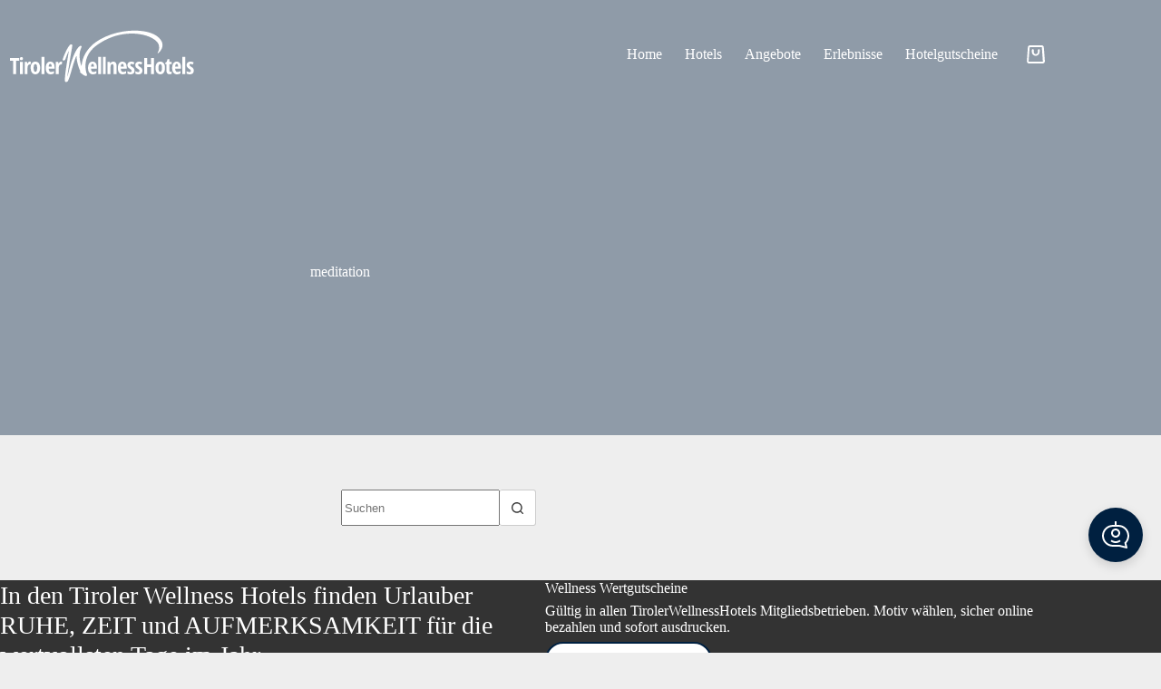

--- FILE ---
content_type: text/css
request_url: https://www.tirolerwellnesshotels.com/wp-content/cache/perfmatters/www.tirolerwellnesshotels.com/minify/fe2ca5828958.twh.min.css?ver=2025.12.30
body_size: 1669
content:
.ct-featured-image *{min-height:50vh;max-height:80vh}.ct-featured-image figcaption{display:none}.wpcf7 label{padding:.3rem 0 0 0}.screen-reader-response{display:none}.wpcf7-response-output{background:red;color:#fff;padding:0 5px;margin:0;font-style:inherit!important;border-radius:2px}#mapoverlay{position:absolute;z-index:999;background:rgb(0 0 0 / .8);width:100%;height:480px;left:0;text-align:center;color:#fff;padding:10%;font-size:18px}.ba_map_holder{margin-bottom:0!important}.ba_map_holder.markers{width:100%;height:480px}.leaflet-control-attribution{display:none!important}span.preis{font-size:1.5rem}a.woo_vou_preview_pdf{padding:5px 10px;background:#ffc107;border-radius:2px;width:100px;text-align:center;font-size:14px}input#datenschutz{height:20px!important;width:20px!important}.hidden-fields-container{display:none}.show-on-focus{display:none}.ct-related-posts-items article .post{height:100%}.offer-card{position:relative;display:flex;flex-direction:column;min-width:0;word-wrap:break-word;background-color:#fff;background-clip:border-box;border:1px solid rgb(0 0 0 / .125);border-radius:.25rem;box-shadow:0 .125rem .25rem rgb(0 0 0 / .075)!important;height:100%!important;box-sizing:border-box}.offer-card *{box-sizing:border-box}.offer-card a{text-decoration:none}.offer-card__image-container{position:relative;width:100%}.offer-card__image{width:100%;height:auto;max-width:100%;display:block;border-top-left-radius:calc(0.25rem - 1px);border-top-right-radius:calc(0.25rem - 1px)}.offer-card__overlay{position:absolute;top:0;right:0;bottom:0;left:0;padding:1rem;border-radius:calc(0.25rem - 1px);pointer-events:none}.offer-card__location{font-size:.875em;font-weight:700;color:#fff!important;text-shadow:0 0 3px rgba(0,0,.6);margin-bottom:.5rem}.offer-card__badge{display:inline-block;padding:0;font-size:.75em;font-weight:700;line-height:1;color:#fff;text-align:center;white-space:nowrap;vertical-align:baseline;border-radius:.375rem;background-color:#198754!important}.offer-card__body{flex:1 1 auto;padding:1rem 1.5rem;text-align:center!important;color:#212529}.offer-card__body h3{font-size:1.75rem;margin-top:0;margin-bottom:.5rem;line-height:1.2}.offer-card__body p{margin-top:0;margin-bottom:1rem}.offer-card__body .author{margin-bottom:.5rem}.offer-card__body .zeitraum{font-size:.875em;color:#6c757d;margin-bottom:1rem}.offer-card__footer{padding:.5rem 1rem;background-color:#fff!important;border-top:0!important;text-align:center!important;border-bottom-left-radius:calc(0.25rem - 1px);border-bottom-right-radius:calc(0.25rem - 1px)}.trim-text{overflow:hidden;text-overflow:ellipsis;white-space:wrap}.sp-container *,.sp-container *::before,.sp-container *::after{box-sizing:border-box}.sp-container{width:100%;margin-right:auto;margin-left:auto;padding-right:.75rem;padding-left:.75rem}@media (min-width:576px){.sp-container{max-width:540px}}@media (min-width:768px){.sp-container{max-width:720px}}@media (min-width:992px){.sp-container{max-width:960px}}@media (min-width:1200px){.sp-container{max-width:1140px}}@media (min-width:1400px){.sp-container{max-width:1320px}}.sp-banner{width:100%;display:block}.sp-row{display:flex;flex-wrap:wrap;margin-top:0;margin-right:-.75rem;margin-left:-.75rem}.sp-row>*{flex-shrink:0;width:100%;max-width:100%;padding-right:.75rem;padding-left:.75rem;margin-top:0}.sp-row-center{justify-items:center}.sp-col-half{flex:0 0 auto;width:100%}@media (min-width:992px){.sp-col-half{width:50%}}.sp-card{position:relative;display:flex;flex-direction:column;min-width:0;word-wrap:break-word;background-color:#fff;background-clip:border-box;border:1px solid rgb(0 0 0 / .125);border-radius:.25rem}.sp-card--light{background-color:#f8f9fa!important}.sp-p-4{padding:1.5rem!important}.sp-mb-4{margin-bottom:1.5rem!important}.sp-mt-4{margin-top:1.5rem!important}.sp-pt-5{padding-top:3rem!important}.sp-card-body{flex:1 1 auto;padding:1rem 1rem}.sp-card-image{width:100%}.sp-card-image img{width:100%;height:auto;display:block;border-top-left-radius:calc(0.25rem - 1px);border-top-right-radius:calc(0.25rem - 1px)}.sp-card-divider{margin-top:.5rem}.sp-text-center{text-align:center!important}.sp-text-decoration-line-through{text-decoration:line-through!important}.sp-rounded{border-radius:0.375rem!important}.sp-d-block{display:block!important}.sp-btn-block{display:block;width:100%;text-align:center;box-sizing:border-box}.sp-spacer{height:20px}.sp-container-fluid{width:100%;padding-right:.75rem;padding-left:.75rem;margin-right:auto;margin-left:auto}.sp-col{flex:1 0 0%}.sp-p-2{padding:0.5rem!important}.sp-pb-4{padding-bottom:1.5rem!important}.sp-mb-2{margin-bottom:0.5rem!important}.sp-mb-4{margin-bottom:1.5rem!important}.sp-mb-5{margin-bottom:3rem!important}.sp-mt-2{margin-top:0.5rem!important}.sp-mt-4{margin-top:1.5rem!important}.sp-mt-5{margin-top:3rem!important}.sp-p-0{padding:0!important}.sp-col-12{flex:0 0 auto;width:100%}.sp-col-6{flex:0 0 auto;width:100%}.sp-col-4{flex:0 0 auto;width:100%}.sp-col-8{flex:0 0 auto;width:100%}@media (min-width:992px){.sp-col-6{width:50%}.sp-col-4{width:33.33333333%}.sp-col-8{width:66.66666667%}}.sp-form-control{display:block;width:100%;padding:.375rem .75rem;font-size:1rem;font-weight:400;line-height:1.5;color:#212529;background-color:#fff;background-clip:padding-box;border:1px solid #ced4da;appearance:none;border-radius:.25rem;transition:border-color .15s ease-in-out,box-shadow .15s ease-in-out}.sp-form-control:focus{color:#212529;background-color:#fff;border-color:#212529;outline:0;box-shadow:0 0 0 .25rem rgb(13 110 253 / .25)}.wpcf7-not-valid{border:2px solid red!important}.wpcf7-list-item{display:block}.sp-btn{display:inline-block;font-weight:400;line-height:1.5;color:#212529;text-align:center;text-decoration:none;vertical-align:middle;cursor:pointer;user-select:none;background-color:#fff0;border:1px solid #fff0;padding:.375rem .75rem;font-size:1rem;border-radius:.25rem;transition:color .15s ease-in-out,background-color .15s ease-in-out,border-color .15s ease-in-out,box-shadow .15s ease-in-out}.sp-btn-sm{padding:.25rem .5rem;font-size:.875rem;border-radius:.2rem}.sp-btn-primary{color:#fff;background-color:var(--wp--preset--color--palette-color-1);;border-color:var(--wp--preset--color--palette-color-1);}.sp-btn-primary:hover{color:#fff;background-color:var(--wp--preset--color--palette-color-1);;border-color:var(--wp--preset--color--palette-color-1)}.sp-img-fluid{max-width:100%;height:auto}.custom-gallery{display:grid;grid-template-columns:repeat(2,1fr);gap:0}@media (min-width:768px){.custom-gallery{grid-template-columns:repeat(3,1fr)}}.custom-gallery__item{min-width:0}.custom-gallery__card{position:relative;display:flex;flex-direction:column;min-width:0;word-wrap:break-word;background-color:#fff;background-clip:border-box;border:0}.custom-gallery__image{max-width:100%;height:auto;display:block}.custom-gallery__border{border:1px solid #fff!important}.entries{--grid-template-columns:repeat(3, minmax(0, 1fr))}@media (max-width:999.98px){.entries{--grid-template-columns:repeat(2, minmax(0, 1fr))}}@media (max-width:689.98px){.entries{--grid-template-columns:repeat(1, minmax(0, 1fr))}}

--- FILE ---
content_type: text/css
request_url: https://www.tirolerwellnesshotels.com/wp-content/cache/perfmatters/www.tirolerwellnesshotels.com/minify/5b0059c303fa.woo-vou-public.min.css?ver=5.2.2
body_size: 4637
content:
.woo-vou-fields-wrapper{display:inline-block;margin-top:10px;width:100%}.vou-clearfix::before{clear:both;content:"";display:table}.vou-clearfix::after{clear:both;content:""}.woo-vou-check-code{border:1px solid #EDEDED!important}.woo-vou-check-code td{border-top:none!important;padding:10px 10px 10px 0!important}.woo-vou-check-code label{padding-left:10px}.woo-vou-check-code{padding-left:10px}.woo-vou-check-code th{font-weight:600!important;line-height:1.3!important;padding:20px 10px 20px 0!important;text-align:left!important;vertical-align:top!important;width:120px!important;text-transform:none!important}.woo-vou-inline-image{width:50px!important;height:50px!important;cursor:pointer}.woo-vou-pdf-preview-popup.pswp img{max-width:none;object-fit:contain;background-color:#000000!important}tr.woo-vou-used-codes-row-body td,tr.woo-vou-unused-codes-row-body td,tr.woo-vou-purchased-codes-row-body td{width:10%;word-break:break-all}@media only screen and (max-width:769px){.woo-vou-check-code th{border-bottom:0 none;padding-bottom:0;padding-top:10px}.woo-vou-check-code td,.woo-vou-check-code th{display:block;vertical-align:middle;width:auto}.woo-vou-check-code td input[type="text"]{display:block;font-size:16px;line-height:1.5;max-width:none;padding:7px 10px;width:92%}}.woo-vou-recipient-fields td{padding:3px}.woo-vou-fields-wrapper-variation{display:none;position:relative}.woo-vou-recipient-fields{width:100%}.woo-vou-recipient-fields{margin-bottom:1em}.woo-vou-recipient-fields label{font-weight:700}.woo-vou-recipient-fields input[type="text"],.woo-vou-recipient-fields textarea,.woo-vou-recipient-fields input[type="date"]{float:none;width:calc(100% - 15px);width:-webkit-calc(100% - 15px)}.woo-vou-recipient-fields td.value span{display:block;width:100%;clear:both}table.woo-vou-recipient-delivery-method tbody{width:100%}table.woo-vou-recipient-delivery-method tbody tr.woo-vou-delivery-method-wrapper input{margin-right:5px}.woo-vou-fields-wrapper{clear:both}.woo-vou-recipient-fields td.label{padding-right:1em}.woo-vou-recipient-fields td{padding-bottom:8px;vertical-align:top}#woo-vou-voucher-recipient-details .woo-vou-recipient-value-edit:not(:last-child) input,#woo-vou-voucher-recipient-details .woo-vou-recipient-value-edit textarea{width:95%;margin:0;padding:0 5px;line-height:2}table.woo-vou-recipient-value-edit td{border:none}.woo-vou-recipient-fields .voucher-image-option{float:left;margin:5px;padding:2px;text-align:center}.woo-vou-recipient-fields .voucher-image-option img{display:block;width:100px}.woo-vou-recipient-fields-wrapper-variation{display:none}.woo-vou-edit-history-table .woo-vou-recipient-error{padding:4px 0;display:none;color:red}.woo-vou-recipient-invalid-giftdate-err-message{color:red}.woo-vou-recipient-delivery-method{border:1px solid #f1f1f1!important;box-shadow:0 0 5px rgb(0 0 0 / .12);margin-bottom:25px;padding:20px;width:100%}.woo-vou-recipient-delivery-method tr:not(:first-child){display:none}.woo-vou-recipient-fields .woo-vou-recipient-delivery-method tr>td{padding:15px!important}table.woo-vou-recipient-fields td.label{width:40%}.woo-vou-product-expired{color:red;font-size:30px;opacity:.7;position:absolute;transform:rotate(-45deg);z-index:9999}.woo-vou-preview-template-img-wrap{max-height:140px;overflow:auto;padding:5px;width:100%}.woo-vou-preview-template-img-wrap img{display:inline-block}.woo-vou-preview-template-img{height:60px!important;cursor:pointer;border:solid 2px #fff;padding:1px}.woo-vou-preview-template-img-border{border:2px solid rgb(81 203 238);box-shadow:0 0 5px rgb(81 203 238);-webkit-transition:all 0.30s ease-in-out;-moz-transition:all 0.30s ease-in-out;-ms-transition:all 0.30s ease-in-out;-o-transition:all 0.30s ease-in-out}._woo_vou_preview_cart_img{width:50px!important;height:50px!important;cursor:pointer}tr.woo-vou-used-codes-table-row-head,tr.woo-vou-used-codes-row-foot,tr.woo-vou-unused-codes-table-row-head,tr.woo-vou-unused-codes-row-foot,tr.woo-vou-purchased-codes-table-row-head,tr.woo-vou-purchased-codes-row-foot,tr.woo-vou-unlimited-codes-table-row-head,tr.woo-vou-unlimited-codes-row-foot{background-color:#F5F5F5}table.woo-vou-used-codes-table,table.woo-vou-unused-codes-table,table.woo-vou-purchased-codes-table,table.woo-vou-unlimited-codes-table{width:100%}.woo-vou-used-codes-table th,.woo-vou-unused-codes-table th,.woo-vou-purchased-codes-table th,.woo-vou-unlimited-codes-table th{padding:8px 0}.woo-vou-used-codes-table td,.woo-vou-used-codes-table th,.woo-vou-unused-codes-table td,.woo-vou-unused-codes-table th,.woo-vou-purchased-codes-table td,.woo-vou-purchased-codes-table th,.woo-vou-unlimited-codes-table td,.woo-vou-unlimited-codes-table th{vertical-align:middle}tr.woo-vou-used-codes-row-body td,tr.woo-vou-unused-codes-row-body td,tr.woo-vou-purchased-codes-row-body td{vertical-align:top;text-align:justify}.woo-vou-clear{clear:both}.woo-vou-no-record-message{background-color:#fff;margin-top:40px;clear:both;padding:9px 9px!important}tr.woo-vou-used-codes-row-body table,tr.woo-vou-used-codes-row-body table td,tr.woo-vou-unused-codes-row-body table,tr.woo-vou-unused-codes-row-body table td,tr.woo-vou-purchased-codes-row-body table,tr.woo-vou-purchased-codes-row-body table td{border:none!important}td.woo-vou-used-code-list-codes,td.woo-vou-unused-code-list-codes,td.woo-vou-purchased-code-list-codes{padding-top:12px!important;font-weight:700}.woo-vou-used-codes-table.wp-list-table.fixed.widefat th.sortable,.woo-vou-unused-codes-table.wp-list-table.fixed.widefat th.sortable,.woo-vou-purchased-codes-table.wp-list-table.fixed.widefat th.sortable,.woo-vou-unlimited-codes-table.wp-list-table.fixed.widefat th.sortable,.widefat th.sorted,{padding:6px 10px}.product_info.column-product_info{padding:4px 5px}.woo-vou-used-code-list-codes.code.column-code.has-row-actions.column-primary,.woo-vou-unused-code-list-codes.code.column-code.has-row-actions.column-primary,.woo-vou-purchased-code-list-codes.code.column-code.has-row-actions.column-primary{padding-left:10px}.product_info.column-product_info td{text-align:left}.woo-vou-used-codes-table td,.woo-vou-used-codes-table th,.woo-vou-unused-codes-table td,.woo-vou-unused-codes-table th,.woo-vou-purchased-codes-table td,.woo-vou-purchased-codes-table th,.woo-vou-unlimited-codes-table td,.woo-vou-unlimited-codes-table th{color:#555555!important}.woo-vou-used-codes-table td,.woo-vou-used-codes-table td ol,.woo-vou-used-codes-table td p,.woo-vou-used-codes-table td ul,.woo-vou-unused-codes-table td,.woo-vou-unused-codes-table td ol,.woo-vou-unused-codes-table td p,.woo-vou-unused-codes-table td ul,.woo-vou-purchased-codes-table td,.woo-vou-purchased-codes-table td ol,.woo-vou-purchased-codes-table td p,.woo-vou-purchased-codes-table td ul,.woo-vou-unlimited-codes-table td,.woo-vou-unlimited-codes-table td ol,.woo-vou-unlimited-codes-table td p,.woo-vou-unlimited-codes-table td ul{font-size:13px;line-height:1.5em}.woo-vou-used-code-list-codes.code.column-code.has-row-actions.column-primary,.woo-vou-unused-code-list-codes.code.column-code.has-row-actions.column-primary,.woo-vou-purchased-code-list-codes.code.column-code.has-row-actions.column-primary{font-size:11px}.woo-vou-btn-front{background:#f7f7f7 none repeat scroll 0 0!important;border-color:#ccc!important;box-shadow:0 1px 0 #ccc!important;color:#555!important;vertical-align:top!important;border-radius:3px!important;border-style:solid!important;border-width:1px!important;box-sizing:border-box!important;cursor:pointer!important;display:inline-block!important;font-size:13px!important;height:28px!important;line-height:26px!important;margin:0!important;padding:0 10px 1px!important;text-decoration:none!important;white-space:nowrap!important;margin-bottom:15px!important}.woo-vou-apply-btn{margin-top:-1px}.woo-vou-grnpdf-btn,.woo-vou-grncsv-btn{float:right;margin:0 0 15px 9px!important}.woo_vou_multi_select{line-height:2.2em;width:220px!important}.select2-container{display:inline-block!important}@media only screen and (max-width:950px){.woo-vou-grnpdf-btn{float:left;margin-top:0!important}}@media only screen and (max-width:781px){.woo-vou-used-codes-row-foot .no-rs-th,.woo-vou-unused-codes-row-foot .no-rs-th{display:none}.woo-vou-used-codes-row-foot .rs-th,.woo-vou-unused-codes-row-foot .rs-th{padding-left:10px!important;text-align:left}.product_info.column-product_info td{padding:2px 10px}.woo-vou-grnpdf-btn{margin-top:0px!important;display:inline-block;float:left}.woo-vou-apply-btn{display:inline-block}form.search-form input{display:inline-block}}@media only screen and (max-width:500px){.woo-vou-used-codes-row-foot .no-rs-th,.woo-vou-unused-codes-row-foot .no-rs-th{display:none}.woo-vou-used-codes-row-foot .rs-th,.woo-vou-unused-codes-row-foot .rs-th{padding-left:10px!important;text-align:left}.product_info.column-product_info td{padding:2px 10px}.woo-vou-grnpdf-btn{margin-top:0px!important;display:inline-block;float:left}.woo-vou-apply-btn{display:inline-block}form.search-form input{display:inline-block}form.search-form .woo-vou-meta-datetime{margin-bottom:15px;width:100%}}.woo-vou-paging{clear:both;margin-top:10px;text-align:center}.woo-vou-paging .woo-vou-tablenav-pages{color:#636363}.woo-vou-paging .woo-vou-tablenav-pages .dots{color:#636363!important;font-weight:bold!important}.woo-vou-paging .woo-vou-tablenav-pages{cursor:default;display:block;line-height:10px}.woo-vou-paging .woo-vou-tablenav-pages a,.woo-vou-tablenav-pages span.disabled{color:#636363!important;background-color:#F5F5F5}.woo-vou-paging .woo-vou-tablenav-pages a,.woo-vou-tablenav-pages span.current,.woo-vou-tablenav-pages span.disabled{padding:3px 6px;text-decoration:none;margin:0 2.5px;border:1px solid #e7e7e7;border-radius:4px;box-shadow:0 2px 2px 0 #CCC;background:linear-gradient(to bottom,#f9f9f9 0%,#efefef 44%,#e7e7e7 100%);filter:progid:DXImageTransform.Microsoft.gradient(startColorstr='#f9f9f9',endColorstr='#e7e7e7',GradientType=0)}.woo-vou-paging .woo-vou-tablenav-pages .current{font-weight:700;background-color:#F5F5F5}.woo-vou-tablenav-pages a{font-weight:400;padding:0 2px}.woo-vou-used-codes-loader,.woo-vou-unused-codes-loader,.woo-vou-purchased-codes-loader,.woo-vou-unlimited-codes-loader{line-height:31px;display:none;margin-top:10px;text-align:center}.woo-vou-paging .woo-vou-tablenav-pages a:hover,.woo-vou-tablenav-pages span.current:hover,.woo-vou-tablenav-pages span.disabled:hover{background:#e7e7e7}.woo-vou-used-codes-table,.woo-vou-unused-codes-table,.woo-vou-purchased-codes-table,.woo-vou-unlimited-codes-table{border:1px solid #e5e5e5}.woo-vou-used-codes-table>tbody>*:nth-child(2n+1),ul.striped>*:nth-child(2n+1),.woo-vou-unused-codes-table>tbody>*:nth-child(2n+1),ul.striped>*:nth-child(2n+1),.woo-vou-purchased-codes-table>tbody>*:nth-child(2n+1),ul.striped>*:nth-child(2n+1),.woo-vou-unlimited-codes-table>tbody>*:nth-child(2n+1),ul.striped>*:nth-child(2n+1){background-color:#f9f9f9}.woo-vou-gift-field-required{color:red}.woo-vou-history-value-row-edit .voucher-submit-td{text-align:right}#woo-vou-voucher-recipient-details a.edit_recipient_details,#woo-vou-voucher-details a.edit_history_details,#woo-vou-voucher-extra-note a.edit_extra_note{border:0 none;color:#999;float:right;margin:0 0 0 6px;padding:0 25px 0;position:relative;font-size:11px}.widefat td{vertical-align:top}.widefat td,.widefat th{padding:8px 10px!important}#woo-vou-voucher-recipient-details a.edit_recipient_details::after,#woo-vou-voucher-details a.edit_history_details::after,#woo-vou-voucher-extra-note a.edit_extra_note::after{font-family:WooCommerce;font-size:14px;font-weight:400;right:0;line-height:14px;position:absolute;text-align:center;top:2px;vertical-align:top}#woo-vou-voucher-recipient-details a.edit_recipient_details::after,#woo-vou-voucher-details a.edit_history_details::after,#woo-vou-voucher-extra-note a.edit_extra_note::after{content:"\f464";font-family:Dashicons}.woocommerce-help-tip{color:#666;display:inline-block;font-size:1.1em;font-style:normal;height:16px;line-height:16px;position:relative;vertical-align:middle;width:16px}.woocommerce-help-tip::after{font-family:Dashicons;speak:none;font-weight:400;font-variant:normal;text-transform:none;line-height:1;-webkit-font-smoothing:antialiased;margin:0;text-indent:0;position:absolute;top:0;left:0;width:100%;height:100%;text-align:center;content:"";cursor:help}#tiptip_holder.tip_bottom{padding-top:5px}#tiptip_holder{display:none;z-index:8675309;position:absolute;top:0;left:0}#tiptip_arrow,#tiptip_arrow_inner{position:absolute;border-color:#fff0;border-style:solid;border-width:6px;height:0;width:0}#tiptip_content{color:#fff;font-size:.8em;max-width:150px;background:#333;text-align:center;border-radius:3px;padding:.618em 1em;-webkit-box-shadow:0 1px 3px rgb(0 0 0 / .2);box-shadow:0 1px 3px rgb(0 0 0 / .2)}#tiptip_holder.tip_bottom #tiptip_arrow_inner{margin-top:-5px;margin-left:-6px;border-bottom-color:#333}.postbox{min-width:255px;border:1px solid #e5e5e5;background:#fff;position:relative;box-shadow:0 1px 1px rgb(0 0 0 / .04);margin-bottom:20px;padding:0;line-height:1}.metabox-holder h2.hndle{font-size:14px;padding:8px 12px;margin:0;line-height:1.4}.postbox .inside{padding:0 12px 12px;line-height:1.4em;font-size:13px;overflow-x:auto}.postbox table.widefat{box-shadow:none;background:#fff;border:1px solid #e5e5e5;border-spacing:0;width:100%;clear:both;margin:0;display:block;min-width:800px}.postbox table.widefat td,.postbox table.widefat th{color:#555;font-weight:400;text-align:left;line-height:1.3em;font-size:14px;padding:8px 10px;word-wrap:break-word}.postbox table.widefat th{text-transform:capitalize;width:10%}.postbox table.widefat td{width:10%}.widefat a,.widefat button.button-link{text-decoration:none;color:#0073aa!important}.postbox table.widefat textarea,.postbox table.widefat input[type="text"],.postbox table.widefat input[type="email"]{padding:2px 6px;line-height:1.4;resize:vertical;width:calc(100% - 20px);margin:0}.postbox table.widefat textarea:focus,.postbox table.widefat input[type="text"]:focus,.postbox table.widefat input[type="email"]:focus{border-color:#5b9dd9;box-shadow:0 0 2px rgb(30 140 190 / .8)}.postbox table.widefat .button,.postbox table.widefat .button-secondary{color:#555;border-color:#ccc;background:#f7f7f7;box-shadow:0 1px 0 #ccc;vertical-align:top}.postbox table.widefat .button-primary{background:#0085ba;border-color:#0073aa #006799 #006799;box-shadow:0 1px 0 #006799;color:#fff;text-decoration:none;text-shadow:0 -1px 1px #006799,1px 0 1px #006799,0 1px 1px #006799,-1px 0 1px #006799}.postbox table.widefat .woo-vou-voucher-detail-msg{padding:0 0 10px 0}.postbox table.widefat .voucher-submit-td{text-align:right}.woo-vou-voucher-detail-msg{padding-bottom:10px}.woo-vou-vou-code-partial-used{color:#fff;background-color:#2196F3;border:1px solid #1470b9;text-align:center;padding:5px 0;margin:10px 0;font-weight:700;border-radius:4px;font-size:11px}.woo-vou-vou-code-partial-used:hover{background-color:#4eaffd;border:1px solid #4eaffd}.woo-vou-site-url-error{color:#f90000}.woo-vou-popup-content.woo-vou-expiry-date-content .woo-vou-popup,.woo-vou-popup-content.woo-vou-recipient-email-content .woo-vou-popup{height:auto}.woo-vou-popup-content.woo-vou-preview-pdf-content .woo-vou-popup{height:inherit}.woo-vou-popup-content.woo-vou-preview-pdf-content .woo-vou-popup .woo-vou-preview-pdf-iframe{width:100%}.woo-vou-popup-content.woo-vou-expiry-date-content{width:600px;left:27%;position:fixed;top:50px}.woo-vou-popup-content.woo-vou-recipient-email-content,.woo-vou-popup-content.woo-vou-preview-pdf-content{width:600px;left:27%;position:fixed;top:50px;box-shadow:0 4px 30px #000;background:#fff;display:none;z-index:999999}.woo-vou-popup-content.woo-vou-preview-pdf-content{width:900px;height:80%;left:17%}.woo-vou-popup-content.woo-vou-expiry-date-content .woo-vou-popup .woo-vou-change-exp-datetime{width:auto}.woo-vou-popup-content.woo-vou-expiry-date-content .woo-vou-expiry-errors,.woo-vou-popup-content.woo-vou-expiry-date-content .woo-vou-recipient-email-errors{display:none;background-color:#FFEBE8;border-color:#C00;border-radius:3px 3px 3px 3px;border-style:solid;border-width:1px;padding:5px}.woo-vou-popup-content.woo-vou-expiry-date-content .woo-vou-expiry-errors.woo-vou-expiry-success,.woo-vou-popup-content.woo-vou-expiry-date-content .woo-vou-recipient-email-success{background-color:#ebffe8;border-color:#0c0}.woo-vou-recipient-email-content .woo-vou-popup table.form-table input[type="text"]{width:calc(100% - 15px);width:-webkit-calc(100% - 15px)}.woo-vou-recipient-email-content .woo-vou-popup table.form-table tr:last-child td:last-child{float:right}.woo-vou-popup-content.woo-vou-recipient-email-content .woo-vou-recipient-email-message{display:none;border-radius:3px 3px 3px 3px;border-style:solid;border-width:1px;padding:5px}.woo-vou-popup-content.woo-vou-recipient-email-content .woo-vou-recipient-email-errors{background-color:#FFEBE8;border-color:#C00}.woo-vou-popup-content.woo-vou-recipient-email-content .woo-vou-recipient-email-success{background-color:#ebffe8;border-color:#0c0}.woo-vou-popup-content .description{margin-left:0px!important}.woo-vou-popup-content .description small{margin-left:5px}.woo-vou-popup-overlay{display:none;background-color:#000;height:100%;left:0;opacity:.75;position:fixed;top:0;width:100%;z-index:1001}.woo-vou-header-title{float:left;padding:6px 10px 0}.woo-vou-popup-close{float:right;padding:6px 10px 0;text-align:right}.woo-vou-header{background-color:#0085ba;color:#fff;height:35px;position:relative;width:100%}.woo-vou-popup table.form-table th{font-weight:700;padding:7px!important;font-family:verdana!important;font-size:13px!important}.woo-vou-popup table.form-table td{padding:3px 10px!important}.woo-vou-popup table.form-table{margin-bottom:10px}.woo-vou-popup.used-codes table.form-table td,.woo-vou-popup.used-codes table.form-table th{padding:3px 10px!important;border:1px solid #000000!important}.woo-vou-popup.used-codes table.form-table{border:1px solid #000}.woo-vou-popup table.form-table{width:100%!important;font-family:verdana!important}.woo-vou-popup table.form-table input[type="text"],.woo-vou-popup table.form-table select{width:100px}.woo-vou-voucher-gift-notification-table,.woo-vou-voucher-gift-notification-table td{border:none!important}.woo-vou-popup-content.woo-vou-recipient-email-content .woo-vou-popup{padding:25px;position:relative}.woo-vou-send-gift-notification-email{color:#555;border-color:#ccc;background:#f7f7f7;box-shadow:0 1px 0 #ccc;vertical-align:top}.woo-vou-loader-wrap{position:absolute;top:0;bottom:0;left:0;right:0;background:rgb(0 0 0 / .25);text-align:center}.woo-vou-loader-wrap .woo-vou-loader{position:absolute;top:50%;left:0;right:0;margin:-8px auto 0}.woo-vou-loader-wrap{display:none}table.woo-vou-voucher-gift-notification-table .woo-vou-send-gift-notification-email{background:#0085ba;color:#fff;border:none}table.woo-vou-voucher-gift-notification-table .woo-vou-send-gift-notification-email:hover,table.woo-vou-voucher-gift-notification-table .woo-vou-send-gift-notification-email:focus{background:#0085ba;color:#fff;border:none}.woo-vou-preview-pdf-content .woo-vou-popup{line-height:0}.woo-vou-preview-pdf-content .woo-vou-preview-pdf-iframe{min-height:80vh;outline:3px solid #0085ba;outline-offset:-3px}.woo-vou-preview-pdf-content .woo-vou-header-title{padding:10px 10px 0;font-size:14px;line-height:16px}.woo-vou-preview-pdf-content .woo-vou-popup-close{padding:10px 10px 0}img.woo-vou-preview-loader{display:none}.woo-vou-preview-pdf-wrap .woo_vou_preview_pdf{display:block;margin-bottom:20px}.woo-vou-table-filter-wrap{display:inline-block;vertical-align:top}.woo-vou-table-filter-wrap>input{background-color:#fff!important;border:1px solid #aaa!important;border-radius:4px!important;color:#444!important;line-height:28px!important;height:28px!important;padding:0 10px!important;font-size:14px!important;margin-bottom:10px!important}.woo-vou-table-filter-wrap>input[type="checkbox"]{margin-left:10px!important}.woo-vou-table-filter-wrap select+span{margin-bottom:10px}.woo-vou-table-filter-wrap .woo-vou-partial-used-voucode-label-style,.woo-vou-table-filter-wrap .woo-vou-partial-used-voucode-label-style,.woo-vou-table-filter-wrap .woo-vou-partial-used-voucode-label-style{color:#444!important;line-height:30px!important;height:30px!important;padding:0 10px!important;font-size:14px!important;vertical-align:top!important}table td.order-deleted-column{text-align:center;font-weight:700;color:#e62525!important;vertical-align:middle}@media (max-width:767px){.woo-vou-check-code .col-3{float:left;width:29%;padding:0 5px}.woo-vou-check-code .col-4{width:46%!important;padding:0 5px}.woo_pdf_res_buyer,.woo_pdf_res_order{margin:0 10px 0 0!important}.inside{overflow:scroll}.woo-vou-popup-content.woo-vou-preview-pdf-content{width:90%;height:80%;left:50%;transform:translateX(-50%)}.woo-vou-preview-pdf-content .woo-vou-preview-pdf-iframe{min-height:100%;outline:0!important;outline-offset:0!important;height:100%}.woo-vou-popup-content.woo-vou-preview-pdf-content .woo-vou-popup{height:100%;outline:3px solid #0085ba;outline-offset:-3px}.woo-vou-popup-content .woo-vou-header{position:absolute}.woo_pdf_vou_pro_lst .woo_pdf_res_vou{float:unset!important;margin:0!important}.woo_vou_product_details h2{padding:0 10px}}.woo-vou-preview-template-img-wrap .woo-vou-image-wrap{width:29.33%;float:left;padding:5px;position:relative}.woo-vou-preview-template-img-wrap .woo-vou-image-wrap .woo-vou-preview-template-img{width:100%!important;height:60px!important;object-fit:cover;padding:0;margin:0}.woo-vou-preview-template-img-wrap .woo-vou-image-wrap .woo-vou-view-preview-template-img{position:absolute;width:21px;margin:0;line-height:normal;right:5px;opacity:1;cursor:pointer;bottom:16px;background:#fff;border-radius:50%;height:21px}.woo-vou-preview-template-img-wrap .woo-vou-image-wrap .woo-vou-view-preview-template-img img{width:13px;text-align:center;display:block;line-height:20px;margin:0 auto;position:relative;top:4px;left:1px}.woo-vou-hide-section{display:none}.woocommerce .cart_item .woo-vou-variation-pdf-template-img{width:50px!important;height:50px;cursor:pointer}@media screen and (min-width:768px) and (max-width:991px){.woo-vou-preview-template-img-wrap .woo-vou-image-wrap .woo-vou-preview-template-img{height:70px!important}}@media screen and (max-width:365px){.woo-vou-preview-template-img-wrap .woo-vou-image-wrap{width:33.333%}}body.wcv-pro-dashboard #woo_vou_voucher label{width:100%!important}.vou_pay_your_price_labels_wrap{margin-bottom:10px}.vou_pay_your_price_label{font-size:14px;margin-bottom:5px}.vou_set_pay_your_price{font-weight:700}.woo-vou-popup-content{margin:0 auto 10px;height:auto;display:none;position:absolute;border:1px solid #555;top:60px;text-align:left;left:10%;width:800px;background:none repeat scroll 0 0 #FFF;z-index:1002;overflow:hidden;font:14px "Lucida Grande",Verdana,Arial,sans-serif;box-shadow:0 4px 30px #000;color:#000}.woo-vou-loader{display:none;position:relative}.woo-vou-popup-content.woo-vou-voucher-redeem-content .woo-vou-popup{height:auto}.woo-vou-popup-content.woo-vou-voucher-redeem-content{width:800px;position:fixed;margin-left:auto;margin-right:auto;left:0;right:0;text-align:center}.woo-vou-popup{overflow:auto;padding:25px}.woo-vou-popup table.form-table.woo-vou-voucher-voucher-redeem-table td:first-child{width:19%}.woo-vou-popup table.form-table.woo-vou-voucher-voucher-redeem-table td{padding-bottom:10px!important;vertical-align:top}.woo-vou-popup table.form-table.woo-vou-voucher-voucher-redeem-table td{padding-bottom:10px!important;vertical-align:top}.woo-vou-fields-main-wrapper{position:relative}.woo-loder-wrap{background-color:rgb(255 255 255 / .5);height:100%;position:absolute;width:100%;display:none;z-index:99}.woo-loder-wrap img{top:50%;bottom:50%;position:absolute;margin-left:auto;margin-right:auto;left:0;right:0}.vou_pay_your_amount_button{margin-right:10px;margin-top:10px}

--- FILE ---
content_type: image/svg+xml
request_url: https://www.tirolerwellnesshotels.com/wp-content/uploads/2022/04/Logo_TWH_2019_WEISS.svg
body_size: 8820
content:
<?xml version="1.0" encoding="utf-8"?>
<!-- Generator: Adobe Illustrator 23.0.3, SVG Export Plug-In . SVG Version: 6.00 Build 0)  -->
<svg version="1.1" id="Ebene_1" xmlns="http://www.w3.org/2000/svg" xmlns:xlink="http://www.w3.org/1999/xlink" x="0px" y="0px"
	 viewBox="0 0 595.3 198.4" style="enable-background:new 0 0 595.3 198.4;" xml:space="preserve">
<style type="text/css">
	.st0{clip-path:url(#SVGID_4_);fill:#FFFFFF;}
</style>
<g>
	<defs>
		<rect id="SVGID_1_" width="595.3" height="198.4"/>
	</defs>
	<clipPath id="SVGID_2_">
		<use xlink:href="#SVGID_1_"  style="overflow:visible;"/>
	</clipPath>
</g>
<g>
	<defs>
		<rect id="SVGID_3_" width="595.3" height="198.4"/>
	</defs>
	<clipPath id="SVGID_4_">
		<use xlink:href="#SVGID_3_"  style="overflow:visible;"/>
	</clipPath>
	<path class="st0" d="M564.4,140.6c-0.5-1.2-1.2-2.3-2.1-3.2c-0.9-0.9-2.5-2.1-4.7-3.4c-1.8-1.1-3.1-2-3.8-2.8c-0.7-0.7-1-1.6-1-2.6
		c0-0.8,0.3-1.5,0.8-2.1c0.5-0.6,1.4-0.9,2.5-0.9c1.7,0,3.7,0.6,6,1.9l2.8-6.1c-2.8-1.7-5.8-2.5-8.9-2.5c-3.6,0-6.5,0.9-8.6,2.7
		c-2.1,1.8-3.1,4.2-3.1,7.2c0,2.4,0.6,4.4,1.7,6.2c1.1,1.7,3,3.4,5.6,4.9c1.9,1.2,3.3,2.2,4,3c0.7,0.8,1.1,1.8,1.1,2.9
		c0,1.1-0.3,1.9-1,2.6c-0.7,0.7-1.7,1-3,1c-1.2,0-2.6-0.3-4.2-0.8c-1.6-0.5-2.9-1.2-4.1-2v7.4c2.3,1.4,5.2,2.1,8.8,2.1
		c4,0,7-1,9-2.9c2-2,3.1-4.7,3.1-8.2C565.2,143.2,564.9,141.8,564.4,140.6 M540.4,105.4h-8.5v49.9h8.5V105.4z M518.4,127.5
		c0.7,1.3,1.1,3.3,1.2,5.9h-8.7c0.1-2.7,0.6-4.7,1.4-6c0.8-1.3,1.8-1.9,3-1.9C516.6,125.5,517.7,126.2,518.4,127.5 M526.4,153.5v-7
		c-2.9,1.7-5.8,2.6-8.5,2.6c-2.2,0-3.9-0.8-5.1-2.3c-1.2-1.6-1.9-3.9-2-7.1H528v-4.6c0-5.1-1.1-9.1-3.4-11.9
		c-2.2-2.8-5.3-4.2-9.2-4.2c-4.2,0-7.4,1.7-9.7,5c-2.3,3.3-3.5,7.9-3.5,13.8c0,5.8,1.3,10.3,3.9,13.5c2.6,3.2,6.1,4.8,10.6,4.8
		C520.4,155.9,523.7,155.1,526.4,153.5 M494.2,145.1v-18.8h6.5v-6.8h-6.5v-7.7h-5.5l-2.2,7.6l-4.5,3.1v3.8h3.5v18.5
		c0,3.7,0.7,6.5,2.2,8.3s3.8,2.8,6.9,2.8c2.8,0,4.9-0.5,6.3-1.4v-6.7c-1.4,0.6-2.7,0.9-3.9,0.9C495.1,148.7,494.2,147.5,494.2,145.1
		 M463.5,129c0.8-1.8,2.1-2.8,3.9-2.8c1.8,0,3.1,0.9,3.9,2.8s1.2,4.6,1.2,8.4c0,7.5-1.7,11.3-5.1,11.3c-1.8,0-3.1-1-3.9-2.9
		c-0.8-1.9-1.2-4.7-1.2-8.4C462.3,133.6,462.7,130.8,463.5,129 M477.6,123.9c-2.5-3.3-5.8-5-10.1-5c-4.4,0-7.8,1.6-10.2,4.9
		c-2.5,3.3-3.7,7.8-3.7,13.6c0,3.8,0.6,7,1.7,9.9c1.1,2.8,2.7,5,4.8,6.5c2.1,1.5,4.5,2.2,7.2,2.2c4.3,0,7.7-1.6,10.2-4.9
		s3.7-7.8,3.7-13.7C481.3,131.7,480.1,127.2,477.6,123.9 M449.3,108.4h-8.7v18.6h-11.5v-18.6h-8.7v46.9h8.7v-20.6h11.5v20.6h8.7
		V108.4z M414.6,140.6c-0.5-1.2-1.2-2.3-2.1-3.2c-0.9-0.9-2.5-2.1-4.7-3.4c-1.8-1.1-3.1-2-3.8-2.8c-0.7-0.7-1-1.6-1-2.6
		c0-0.8,0.3-1.5,0.8-2.1c0.5-0.6,1.4-0.9,2.5-0.9c1.7,0,3.7,0.6,6,1.9l2.8-6.1c-2.8-1.7-5.8-2.5-8.9-2.5c-3.6,0-6.5,0.9-8.6,2.7
		c-2.1,1.8-3.1,4.2-3.1,7.2c0,2.4,0.6,4.4,1.7,6.2c1.1,1.7,3,3.4,5.6,4.9c1.9,1.2,3.3,2.2,4,3c0.7,0.8,1.1,1.8,1.1,2.9
		c0,1.1-0.3,1.9-1,2.6c-0.7,0.7-1.7,1-3,1c-1.2,0-2.6-0.3-4.2-0.8c-1.6-0.5-2.9-1.2-4.1-2v7.4c2.3,1.4,5.2,2.1,8.8,2.1
		c4,0,7-1,9-2.9c2-2,3.1-4.7,3.1-8.2C415.3,143.2,415,141.8,414.6,140.6 M391.7,140.6c-0.5-1.2-1.2-2.3-2.1-3.2
		c-0.9-0.9-2.5-2.1-4.7-3.4c-1.8-1.1-3.1-2-3.8-2.8c-0.7-0.7-1-1.6-1-2.6c0-0.8,0.3-1.5,0.8-2.1c0.5-0.6,1.4-0.9,2.5-0.9
		c1.7,0,3.7,0.6,6,1.9l2.8-6.1c-2.8-1.7-5.8-2.5-8.9-2.5c-3.6,0-6.5,0.9-8.6,2.7c-2.1,1.8-3.1,4.2-3.1,7.2c0,2.4,0.6,4.4,1.7,6.2
		c1.1,1.7,3,3.4,5.6,4.9c1.9,1.2,3.3,2.2,4,3c0.7,0.8,1.1,1.8,1.1,2.9c0,1.1-0.3,1.9-1,2.6c-0.7,0.7-1.7,1-3,1
		c-1.2,0-2.6-0.3-4.2-0.8c-1.6-0.5-2.9-1.2-4.1-2v7.4c2.3,1.4,5.2,2.1,8.8,2.1c4,0,7-1,9-2.9c2-2,3.1-4.7,3.1-8.2
		C392.5,143.2,392.2,141.8,391.7,140.6 M359.8,127.5c0.7,1.3,1.1,3.3,1.2,5.9h-8.7c0.1-2.7,0.6-4.7,1.4-6c0.8-1.3,1.8-1.9,3-1.9
		C358.1,125.5,359.1,126.2,359.8,127.5 M367.9,153.5v-7c-2.9,1.7-5.8,2.6-8.5,2.6c-2.2,0-3.9-0.8-5.1-2.3c-1.2-1.6-1.9-3.9-2-7.1
		h17.2v-4.6c0-5.1-1.1-9.1-3.4-11.9c-2.2-2.8-5.3-4.2-9.2-4.2c-4.2,0-7.4,1.7-9.7,5c-2.3,3.3-3.5,7.9-3.5,13.8
		c0,5.8,1.3,10.3,3.9,13.5c2.6,3.2,6.1,4.8,10.6,4.8C361.8,155.9,365.1,155.1,367.9,153.5 M340,155.3V132c0-4.3-0.8-7.5-2.4-9.7
		c-1.6-2.2-4-3.3-7.3-3.3c-1.9,0-3.6,0.5-5,1.4c-1.4,0.9-2.5,2.2-3.3,3.9h-0.5l-1-4.6h-6.8v35.7h8.5v-17.2c0-4.3,0.4-7.4,1.3-9.3
		c0.9-1.8,2.2-2.7,4-2.7c1.4,0,2.4,0.7,3,2c0.6,1.3,0.9,3.3,0.9,5.9v21.3H340z M308.5,105.4H300v49.9h8.5V105.4z M294.9,105.4h-8.5
		v49.9h8.5V105.4z M273,127.5c0.7,1.3,1.1,3.3,1.2,5.9h-8.7c0.1-2.7,0.6-4.7,1.4-6c0.8-1.3,1.8-1.9,3-1.9
		C271.2,125.5,272.2,126.2,273,127.5 M281,153.5v-7c-2.9,1.7-5.8,2.6-8.5,2.6c-2.2,0-3.9-0.8-5.1-2.3c-1.2-1.6-1.9-3.9-2-7.1h17.2
		v-4.6c0-5.1-1.1-9.1-3.4-11.9c-2.2-2.8-5.3-4.2-9.2-4.2c-4.2,0-7.4,1.7-9.7,5c-2.3,3.3-3.5,7.9-3.5,13.8c0,5.8,1.3,10.3,3.9,13.5
		c2.6,3.2,6.1,4.8,10.6,4.8C275,155.9,278.3,155.1,281,153.5 M174.3,120.3c-1.1,1-2.1,2.6-3.1,4.8h-0.3l-1-5.6h-7v35.7h8.5v-18.4
		c0-3.1,0.6-5.5,1.7-7.1c1.1-1.6,2.7-2.5,4.8-2.5c1,0,1.7,0.1,2.3,0.3l1-8.3c-1-0.3-2-0.5-3.1-0.5
		C176.7,118.9,175.4,119.4,174.3,120.3 M149.6,127.5c0.7,1.3,1.1,3.3,1.2,5.9h-8.7c0.1-2.7,0.6-4.7,1.4-6c0.8-1.3,1.8-1.9,3-1.9
		C147.8,125.5,148.9,126.2,149.6,127.5 M157.6,153.5v-7c-2.9,1.7-5.8,2.6-8.5,2.6c-2.2,0-3.9-0.8-5.1-2.3c-1.2-1.6-1.9-3.9-2-7.1
		h17.2v-4.6c0-5.1-1.1-9.1-3.4-11.9c-2.2-2.8-5.3-4.2-9.2-4.2c-4.2,0-7.4,1.7-9.7,5c-2.3,3.3-3.5,7.9-3.5,13.8
		c0,5.8,1.3,10.3,3.9,13.5c2.6,3.2,6.1,4.8,10.6,4.8C151.6,155.9,154.9,155.1,157.6,153.5 M129.5,105.4h-8.5v49.9h8.5V105.4z
		 M99.3,129c0.8-1.8,2.1-2.8,3.9-2.8c1.8,0,3.1,0.9,3.9,2.8s1.2,4.6,1.2,8.4c0,7.5-1.7,11.3-5.1,11.3c-1.8,0-3.1-1-3.9-2.9
		c-0.8-1.9-1.2-4.7-1.2-8.4C98.1,133.6,98.5,130.8,99.3,129 M113.4,123.9c-2.5-3.3-5.8-5-10.1-5c-4.4,0-7.8,1.6-10.2,4.9
		c-2.5,3.3-3.7,7.8-3.7,13.6c0,3.8,0.6,7,1.7,9.9c1.1,2.8,2.7,5,4.8,6.5c2.1,1.5,4.5,2.2,7.2,2.2c4.3,0,7.7-1.6,10.2-4.9
		c2.5-3.3,3.7-7.8,3.7-13.7C117.1,131.7,115.9,127.2,113.4,123.9 M83.2,120.3c-1.1,1-2.1,2.6-3.1,4.8h-0.3l-1-5.6h-7v35.7h8.5v-18.4
		c0-3.1,0.6-5.5,1.7-7.1c1.1-1.6,2.7-2.5,4.8-2.5c1,0,1.7,0.1,2.3,0.3l1-8.3c-1-0.3-2-0.5-3.1-0.5C85.6,118.9,84.3,119.4,83.2,120.3
		 M59,113.6c0.9,0.8,2,1.2,3.4,1.2c1.3,0,2.4-0.4,3.3-1.2c0.9-0.8,1.3-1.9,1.3-3.4c0-1.4-0.4-2.5-1.2-3.3c-0.8-0.8-1.9-1.2-3.3-1.2
		c-1.5,0-2.6,0.4-3.4,1.2c-0.8,0.8-1.2,1.9-1.2,3.3C57.8,111.7,58.2,112.8,59,113.6 M66.6,119.6h-8.5v35.7h8.5V119.6z M46.9,116.1h9
		v-7.7H29.2v7.7h9v39.2h8.7V116.1z"/>
	<path class="st0" d="M473.6,65.9c-0.7-3.8-2.6-7.7-5.8-11.8c-4.4-5.7-10.6-10.6-18.5-14.6c-7.6-3.8-16.1-6.6-26.3-8.5
		c-9.3-1.8-19.5-2.7-30.2-2.7l-1.3,0c-11.1,0.1-22.5,1.1-34,3c-11.7,2-23.1,4.9-33.9,8.6c-11.3,3.9-21.8,8.6-31.2,14
		c-10.7,6.2-19.3,12.5-26.2,19.3c-7.9,7.8-14.4,16.5-19,25.4c-3.4,6.6-7.8,17.8-9.5,33.1c0,0.1,0,0.2,0,0.3c-1.2-2.7-2-5.6-2.7-8.3
		c-1.9-7.1-2.9-14.1-2.9-21c0-4.4,0.4-8.7,1.2-12.8c0.5-2.2,1-4.5,1.8-6.6c0.4-1.1,0.8-2.2,1.3-3.3c0.4-1,0.9-2.1,1.3-3.3
		c0.3-0.9,0.6-1.9,0.2-2.6c-0.1-0.1-0.1-0.2-0.2-0.3c-0.5-0.5-1.4-0.9-2.4-0.9c-0.5,0-0.9,0.1-1.3,0.2c-0.5,0.1-0.9,0.4-1.3,0.7
		c-1.7,1.1-3.2,2.7-4.4,4c-2.8,3.1-5.3,6.9-8,12c-2.4,4.5-4.6,9.3-6.9,15.3c-4.6,11.9-8,24.1-10.5,33.4c-0.9,3.3-1.7,6.7-2.5,9.9
		c-1.2,4.8-2.5,9.9-3.9,14.7c-0.1,0.5-0.3,0.9-0.4,1.3c0.1-1.2,0.2-2.4,0.4-3.6l0-0.4c1-7.8,2.4-15.8,3.7-23.4
		c0.9-5.1,1.7-10.4,2.5-15.6c1.8-11.7,3.8-23.1,5.8-34.5c0.6-3.5,1.2-7.1,1.8-10.6c0.1-0.3,0.1-0.9,0.2-1.3c0.3-1.7,0.5-3.3,0.2-4.5
		c-0.1-0.3-0.2-0.5-0.4-0.7c-0.1-0.1-0.2-0.2-0.4-0.4c-0.2-0.1-0.5-0.3-0.8-0.4c-0.4-0.1-1-0.2-1.6-0.2c-0.9,0-1.7,0.2-2.2,0.5
		c-0.5,0.2-1.2,0.6-1.6,1.1c-3.7,4.1-6.6,9.1-9.4,14.7c-2.8,5.4-5.4,11.3-7.9,17.5c-1.1,2.7-1.9,4.8-2.5,6.7l-0.2,0.6
		c-0.2,0.5-0.4,1-0.5,1.6c-0.1,0.3-0.2,0.7-0.2,0.7c-0.1,0.3-0.3,0.9-0.2,1.6c0.1,0.7,0.5,1.2,0.5,1.2c0.3,0.3,0.7,0.6,1.7,0.8
		c0.9,0.1,1.4,0,2.3-0.3c1.1-0.4,1.8-0.9,2.3-1.6c0.4-0.5,0.5-0.9,0.9-1.8c0.2-0.5,0.4-1,0.5-1.2c0.4-1,0.8-2,1.1-3
		c0.8-2,1.5-3.9,2.3-5.9c1.4-3.5,3-7.6,4.9-11.6l0.4-0.9c0.3-0.7,0.6-1.4,1-2.1c-0.6,4.9-1.4,9.8-2.2,14.6c-0.3,1.8-0.6,3.5-0.9,5.3
		l-0.1,0.9c-1.7,10.5-3.6,21.4-5.1,32.2l-0.1,0.9c-1.3,9-2.7,18.4-3.1,27.7c-0.1,1.9-0.1,3.3,0,4.7c0.1,1.6,0.2,3.9,2.5,4.5
		c0.5,0.1,1,0.2,1.6,0.2c1.3,0,2.3-0.5,3.3-1.3c0.3-0.2,0.5-0.4,0.8-0.7c0.9-1.1,1.5-2.4,2-3.6c1.9-4.1,3.2-8.5,4.6-12.7
		c1.7-5.3,3.3-10.8,4.8-16l1.7-6c2.8-9.8,5.8-20,9.6-29.6c1-2.4,1.8-4.3,2.7-6c0.2-0.3,0.3-0.6,0.4-0.9c0,0,0,0,0,0.1
		c0,2,0.1,4,0.3,6.2c0.6,7.3,2.3,15.1,5,24c1,3.1,2,6.2,3.1,9c0.3,0.8,0.7,1.7,1.1,2.5c0.4,0.9,0.8,1.9,1.2,2.8
		c0.3,0.9,0.1,1.2-0.2,1.5c-0.4,0.3-0.6,0.7-0.6,1c0,0.6,0.3,1,0.6,1.4c0.7,0.8,1.5,1.4,2.3,2.1l0.1,0.1c1.4,1.2,3,2.4,4.9,3.8
		l0.2,0.1c2.5,1.9,5.4,4,8.6,4.6c0.3,0,0.6,0.1,0.9,0.1c1.3,0,2.3-0.6,2.8-1.6c0.4-0.9,0.4-1.9,0-2.8c-1.5-4-2.6-8.4-3.3-13.2
		c-1.6-10-1.1-20.1,1.2-29.4c3.3-12.9,10.6-24.9,21.2-34.8c5.5-5.1,12-9.9,21-15.6c7.1-4.4,14.5-8.4,22.1-11.7
		c14.1-6.3,28.9-10.6,44-12.9c13.7-2.1,27.5-2.4,40.6-1c9.2,1,22.7,3.2,34.7,8.3c10.2,4.3,17.7,9.1,22.9,14.8
		c4.4,4.7,6.5,11,6.3,18.6c-0.1,3.3-0.9,6.7-2.6,10c-0.4,0.7-0.8,1.4-1.2,2.1l-0.3,0.6c-0.3,0.5-0.5,1-0.4,1.5
		c0.1,0.2,0.3,0.4,0.5,0.5c0.5,0.2,1.1-0.1,1.5-0.3c1.3-0.6,2.2-1.6,3.1-2.6c1.6-1.7,3-3.5,4.1-5.4C473.3,80,474.9,72.6,473.6,65.9"
		/>
</g>
</svg>


--- FILE ---
content_type: image/svg+xml
request_url: https://www.tirolerwellnesshotels.com/wp-content/uploads/2022/03/Logo_TWH_2019_RGB.svg
body_size: 8980
content:
<?xml version="1.0" encoding="utf-8"?>
<!-- Generator: Adobe Illustrator 23.0.3, SVG Export Plug-In . SVG Version: 6.00 Build 0)  -->
<svg version="1.1" id="Ebene_1" xmlns="http://www.w3.org/2000/svg" xmlns:xlink="http://www.w3.org/1999/xlink" x="0px" y="0px"
	 viewBox="0 0 595.3 198.4" style="enable-background:new 0 0 595.3 198.4;" xml:space="preserve">
<style type="text/css">
	.st0{clip-path:url(#SVGID_4_);fill:#991355;}
	.st1{clip-path:url(#SVGID_4_);fill:#707173;}
</style>
<g>
	<defs>
		<rect id="SVGID_1_" width="595.3" height="198.4"/>
	</defs>
	<clipPath id="SVGID_2_">
		<use xlink:href="#SVGID_1_"  style="overflow:visible;"/>
	</clipPath>
</g>
<g>
	<defs>
		<rect id="SVGID_3_" width="595.3" height="198.4"/>
	</defs>
	<clipPath id="SVGID_4_">
		<use xlink:href="#SVGID_3_"  style="overflow:visible;"/>
	</clipPath>
	<path class="st0" d="M473.6,65.9c-0.7-3.8-2.6-7.7-5.8-11.8c-4.4-5.7-10.6-10.6-18.5-14.6c-7.6-3.8-16.1-6.6-26.3-8.5
		c-9.3-1.8-19.5-2.7-30.2-2.7l-1.3,0c-11.1,0.1-22.5,1.1-34,3c-11.7,2-23.1,4.9-33.9,8.6c-11.3,3.9-21.8,8.6-31.2,14
		c-10.7,6.2-19.3,12.5-26.2,19.3c-7.9,7.8-14.4,16.5-19,25.4c-3.4,6.6-7.8,17.8-9.5,33.1c0,0.1,0,0.2,0,0.3c-1.2-2.7-2-5.6-2.7-8.3
		c-1.9-7.1-2.9-14.1-2.9-21c0-4.4,0.4-8.7,1.2-12.8c0.5-2.2,1-4.5,1.8-6.6c0.4-1.1,0.8-2.2,1.3-3.3c0.4-1,0.9-2.1,1.3-3.3
		c0.3-0.9,0.6-1.9,0.2-2.6c-0.1-0.1-0.1-0.2-0.2-0.3c-0.5-0.5-1.4-0.9-2.4-0.9c-0.5,0-0.9,0.1-1.3,0.2c-0.5,0.1-0.9,0.4-1.3,0.7
		c-1.7,1.1-3.2,2.7-4.4,4c-2.8,3.1-5.3,6.9-8,12c-2.4,4.5-4.6,9.3-6.9,15.3c-4.6,11.9-8,24.1-10.5,33.4c-0.9,3.3-1.7,6.7-2.5,9.9
		c-1.2,4.8-2.5,9.9-3.9,14.7c-0.1,0.5-0.3,0.9-0.4,1.3c0.1-1.2,0.2-2.4,0.4-3.6l0-0.4c1-7.8,2.4-15.8,3.7-23.4
		c0.9-5.1,1.7-10.4,2.5-15.6c1.8-11.7,3.8-23.1,5.8-34.5c0.6-3.5,1.2-7.1,1.8-10.6c0.1-0.3,0.1-0.9,0.2-1.3c0.3-1.7,0.5-3.3,0.2-4.5
		c-0.1-0.3-0.2-0.5-0.4-0.7c-0.1-0.1-0.2-0.2-0.4-0.4c-0.2-0.1-0.5-0.3-0.8-0.4c-0.4-0.1-1-0.2-1.6-0.2c-0.9,0-1.7,0.2-2.2,0.5
		c-0.5,0.2-1.2,0.6-1.6,1.1c-3.7,4.1-6.6,9.1-9.4,14.7c-2.8,5.4-5.4,11.3-7.9,17.5c-1.1,2.7-1.9,4.8-2.5,6.7l-0.2,0.6
		c-0.2,0.5-0.4,1-0.5,1.6c-0.1,0.3-0.2,0.7-0.2,0.7c-0.1,0.3-0.3,0.9-0.2,1.6c0.1,0.7,0.5,1.2,0.5,1.2c0.3,0.3,0.7,0.6,1.7,0.8
		c0.9,0.1,1.4,0,2.3-0.3c1.1-0.4,1.8-0.9,2.3-1.6c0.4-0.5,0.5-0.9,0.9-1.8c0.2-0.5,0.4-1,0.5-1.2c0.4-1,0.8-2,1.1-3
		c0.8-2,1.5-3.9,2.3-5.9c1.4-3.5,3-7.6,4.9-11.6l0.4-0.9c0.3-0.7,0.6-1.4,1-2.1c-0.6,4.9-1.4,9.8-2.2,14.6c-0.3,1.8-0.6,3.5-0.9,5.3
		l-0.1,0.9c-1.7,10.5-3.6,21.4-5.1,32.2l-0.1,0.9c-1.3,9-2.7,18.4-3.1,27.7c-0.1,1.9-0.1,3.3,0,4.7c0.1,1.6,0.2,3.9,2.5,4.5
		c0.5,0.1,1,0.2,1.6,0.2c1.3,0,2.3-0.5,3.3-1.3c0.3-0.2,0.5-0.4,0.8-0.7c0.9-1.1,1.5-2.4,2-3.6c1.9-4.1,3.2-8.5,4.6-12.7
		c1.7-5.3,3.3-10.8,4.8-16l1.7-6c2.8-9.8,5.8-20,9.6-29.6c1-2.4,1.8-4.3,2.7-6c0.2-0.3,0.3-0.6,0.4-0.9c0,0,0,0,0,0.1
		c0,2,0.1,4,0.3,6.2c0.6,7.3,2.3,15.1,5,24c1,3.1,2,6.2,3.1,9c0.3,0.8,0.7,1.7,1.1,2.5c0.4,0.9,0.8,1.9,1.2,2.8
		c0.3,0.9,0.1,1.2-0.2,1.5c-0.4,0.3-0.6,0.7-0.6,1c0,0.6,0.3,1,0.6,1.4c0.7,0.8,1.5,1.4,2.3,2.1l0.1,0.1c1.4,1.2,3,2.4,4.9,3.8
		l0.2,0.1c2.5,1.9,5.4,4,8.6,4.6c0.3,0,0.6,0.1,0.9,0.1c1.3,0,2.3-0.6,2.8-1.6c0.4-0.9,0.4-1.9,0-2.8c-1.5-4-2.6-8.4-3.3-13.2
		c-1.6-10-1.1-20.1,1.2-29.4c3.3-12.9,10.6-24.9,21.2-34.8c5.5-5.1,12-9.9,21-15.6c7.1-4.4,14.5-8.4,22.1-11.7
		c14.1-6.3,28.9-10.6,44-12.9c13.7-2.1,27.5-2.4,40.6-1c9.2,1,22.7,3.2,34.7,8.3c10.2,4.3,17.7,9.1,22.9,14.8
		c4.4,4.7,6.5,11,6.3,18.6c-0.1,3.3-0.9,6.7-2.6,10c-0.4,0.7-0.8,1.4-1.2,2.1l-0.3,0.6c-0.3,0.5-0.5,1-0.4,1.5
		c0.1,0.2,0.3,0.4,0.5,0.5c0.5,0.2,1.1-0.1,1.5-0.3c1.3-0.6,2.2-1.6,3.1-2.6c1.6-1.7,3-3.5,4.1-5.4C473.3,80,474.9,72.6,473.6,65.9"
		/>
	<path class="st1" d="M564.4,140.6c-0.5-1.2-1.2-2.3-2.1-3.2c-0.9-0.9-2.5-2.1-4.7-3.4c-1.8-1.1-3.1-2-3.8-2.8c-0.7-0.7-1-1.6-1-2.6
		c0-0.8,0.3-1.5,0.8-2.1c0.5-0.6,1.4-0.9,2.5-0.9c1.7,0,3.7,0.6,6,1.9l2.8-6.1c-2.8-1.7-5.8-2.5-8.9-2.5c-3.6,0-6.5,0.9-8.6,2.7
		c-2.1,1.8-3.1,4.2-3.1,7.2c0,2.4,0.6,4.4,1.7,6.2c1.1,1.7,3,3.4,5.6,4.9c1.9,1.2,3.3,2.2,4,3c0.7,0.8,1.1,1.8,1.1,2.9
		c0,1.1-0.3,1.9-1,2.6c-0.7,0.7-1.7,1-3,1c-1.2,0-2.6-0.3-4.2-0.8c-1.6-0.5-2.9-1.2-4.1-2v7.4c2.3,1.4,5.2,2.1,8.8,2.1
		c4,0,7-1,9-2.9c2-2,3.1-4.7,3.1-8.2C565.2,143.2,564.9,141.8,564.4,140.6 M540.4,105.4h-8.5v49.9h8.5V105.4z M518.4,127.5
		c0.7,1.3,1.1,3.3,1.2,5.9h-8.7c0.1-2.7,0.6-4.7,1.4-6c0.8-1.3,1.8-1.9,3-1.9C516.6,125.5,517.7,126.2,518.4,127.5 M526.4,153.5v-7
		c-2.9,1.7-5.8,2.6-8.5,2.6c-2.2,0-3.9-0.8-5.1-2.3c-1.2-1.5-1.9-3.9-2-7.1H528v-4.6c0-5.1-1.1-9.1-3.4-11.9
		c-2.2-2.8-5.3-4.2-9.2-4.2c-4.2,0-7.4,1.7-9.7,5c-2.3,3.3-3.5,7.9-3.5,13.8c0,5.8,1.3,10.3,3.9,13.5c2.6,3.2,6.1,4.8,10.6,4.8
		C520.4,155.9,523.7,155.1,526.4,153.5 M494.2,145.1v-18.8h6.5v-6.8h-6.5v-7.7h-5.5l-2.2,7.6l-4.5,3.1v3.8h3.5v18.5
		c0,3.7,0.7,6.5,2.2,8.3c1.5,1.8,3.8,2.8,6.9,2.8c2.8,0,4.9-0.5,6.3-1.4v-6.7c-1.4,0.6-2.7,0.9-3.9,0.9
		C495.1,148.7,494.2,147.5,494.2,145.1 M463.5,129c0.8-1.8,2.1-2.8,3.9-2.8c1.8,0,3.1,0.9,3.9,2.8c0.8,1.8,1.2,4.6,1.2,8.4
		c0,7.5-1.7,11.3-5.1,11.3c-1.8,0-3.1-1-3.9-2.9c-0.8-1.9-1.2-4.7-1.2-8.4C462.3,133.6,462.7,130.8,463.5,129 M477.6,123.9
		c-2.5-3.3-5.8-5-10.1-5c-4.4,0-7.8,1.6-10.2,4.9c-2.5,3.3-3.7,7.8-3.7,13.6c0,3.8,0.6,7,1.7,9.9c1.1,2.8,2.7,5,4.8,6.5
		c2.1,1.5,4.5,2.2,7.2,2.2c4.3,0,7.7-1.6,10.2-4.9c2.5-3.3,3.7-7.8,3.7-13.7C481.3,131.7,480.1,127.2,477.6,123.9 M449.3,108.4h-8.7
		v18.6h-11.5v-18.6h-8.7v46.9h8.7v-20.6h11.5v20.6h8.7V108.4z"/>
	<path class="st0" d="M414.6,140.6c-0.5-1.2-1.2-2.3-2.1-3.2c-0.9-0.9-2.5-2.1-4.7-3.4c-1.8-1.1-3.1-2-3.8-2.8c-0.7-0.7-1-1.6-1-2.6
		c0-0.8,0.3-1.5,0.8-2.1c0.5-0.6,1.4-0.9,2.5-0.9c1.7,0,3.7,0.6,6,1.9l2.8-6.1c-2.8-1.7-5.8-2.5-8.9-2.5c-3.6,0-6.5,0.9-8.6,2.7
		c-2.1,1.8-3.1,4.2-3.1,7.2c0,2.4,0.6,4.4,1.7,6.2c1.1,1.7,3,3.4,5.6,4.9c1.9,1.2,3.3,2.2,4,3c0.7,0.8,1.1,1.8,1.1,2.9
		c0,1.1-0.3,1.9-1,2.6c-0.7,0.7-1.7,1-3,1c-1.2,0-2.6-0.3-4.2-0.8c-1.6-0.5-2.9-1.2-4.1-2v7.4c2.3,1.4,5.2,2.1,8.8,2.1
		c4,0,7-1,9-2.9c2-2,3.1-4.7,3.1-8.2C415.3,143.2,415,141.8,414.6,140.6 M391.7,140.6c-0.5-1.2-1.2-2.3-2.1-3.2
		c-0.9-0.9-2.5-2.1-4.7-3.4c-1.8-1.1-3.1-2-3.8-2.8c-0.7-0.7-1-1.6-1-2.6c0-0.8,0.3-1.5,0.8-2.1c0.5-0.6,1.4-0.9,2.5-0.9
		c1.7,0,3.7,0.6,6,1.9l2.8-6.1c-2.8-1.7-5.8-2.5-8.9-2.5c-3.6,0-6.5,0.9-8.6,2.7c-2.1,1.8-3.1,4.2-3.1,7.2c0,2.4,0.6,4.4,1.7,6.2
		c1.1,1.7,3,3.4,5.6,4.9c1.9,1.2,3.3,2.2,4,3c0.7,0.8,1.1,1.8,1.1,2.9c0,1.1-0.3,1.9-1,2.6c-0.7,0.7-1.7,1-3,1
		c-1.2,0-2.6-0.3-4.2-0.8c-1.6-0.5-2.9-1.2-4.1-2v7.4c2.3,1.4,5.2,2.1,8.8,2.1c4,0,7-1,9-2.9c2-2,3.1-4.7,3.1-8.2
		C392.5,143.2,392.2,141.8,391.7,140.6 M359.8,127.5c0.7,1.3,1.1,3.3,1.2,5.9h-8.7c0.1-2.7,0.6-4.7,1.4-6c0.8-1.3,1.8-1.9,3-1.9
		C358.1,125.5,359.1,126.2,359.8,127.5 M367.9,153.5v-7c-2.9,1.7-5.8,2.6-8.5,2.6c-2.2,0-3.9-0.8-5.1-2.3c-1.2-1.6-1.9-3.9-2-7.1
		h17.2v-4.6c0-5.1-1.1-9.1-3.4-11.9c-2.2-2.8-5.3-4.2-9.2-4.2c-4.2,0-7.4,1.7-9.7,5c-2.3,3.3-3.5,7.9-3.5,13.8
		c0,5.8,1.3,10.3,3.9,13.5c2.6,3.2,6.1,4.8,10.6,4.8C361.8,155.9,365.1,155.1,367.9,153.5 M340,155.3V132c0-4.3-0.8-7.5-2.4-9.7
		c-1.6-2.2-4-3.3-7.3-3.3c-1.9,0-3.6,0.5-5,1.4c-1.4,0.9-2.5,2.2-3.3,3.9h-0.5l-1-4.6h-6.8v35.7h8.5v-17.2c0-4.3,0.4-7.4,1.3-9.2
		c0.9-1.8,2.2-2.7,4-2.7c1.4,0,2.4,0.7,3,2c0.6,1.3,0.9,3.3,0.9,5.9v21.3H340z M308.5,105.4H300v49.9h8.5V105.4z M294.9,105.4h-8.5
		v49.9h8.5V105.4z M273,127.5c0.7,1.3,1.1,3.3,1.2,5.9h-8.7c0.1-2.7,0.6-4.7,1.4-6c0.8-1.3,1.8-1.9,3-1.9
		C271.2,125.5,272.2,126.2,273,127.5 M281,153.5v-7c-2.9,1.7-5.8,2.6-8.5,2.6c-2.2,0-3.9-0.8-5.1-2.3c-1.2-1.6-1.9-3.9-2-7.1h17.2
		v-4.6c0-5.1-1.1-9.1-3.4-11.9c-2.2-2.8-5.3-4.2-9.2-4.2c-4.2,0-7.4,1.7-9.7,5c-2.3,3.3-3.5,7.9-3.5,13.8c0,5.8,1.3,10.3,3.9,13.5
		c2.6,3.2,6.1,4.8,10.6,4.8C275,155.9,278.3,155.1,281,153.5"/>
	<path class="st1" d="M174.3,120.3c-1.1,1-2.1,2.6-3.1,4.8h-0.3l-1-5.6h-7v35.7h8.5v-18.4c0-3.1,0.6-5.5,1.7-7.1
		c1.1-1.6,2.7-2.5,4.8-2.5c1,0,1.7,0.1,2.3,0.3l1-8.3c-1-0.3-2-0.5-3.1-0.5C176.7,118.9,175.4,119.4,174.3,120.3 M149.6,127.5
		c0.7,1.3,1.1,3.3,1.2,5.9h-8.7c0.1-2.7,0.6-4.7,1.4-6c0.8-1.3,1.8-1.9,3-1.9C147.8,125.5,148.9,126.2,149.6,127.5 M157.6,153.5v-7
		c-2.9,1.7-5.8,2.6-8.5,2.6c-2.2,0-3.9-0.8-5.1-2.3c-1.2-1.6-1.9-3.9-2-7.1h17.2v-4.6c0-5.1-1.1-9.1-3.4-11.9
		c-2.2-2.8-5.3-4.2-9.2-4.2c-4.2,0-7.4,1.7-9.7,5c-2.3,3.3-3.5,7.9-3.5,13.8c0,5.8,1.3,10.3,3.9,13.5c2.6,3.2,6.1,4.8,10.6,4.8
		C151.6,155.9,154.9,155.1,157.6,153.5 M129.5,105.4h-8.5v49.9h8.5V105.4z M99.3,129c0.8-1.8,2.1-2.8,3.9-2.8c1.8,0,3.1,0.9,3.9,2.8
		s1.2,4.6,1.2,8.4c0,7.5-1.7,11.3-5.1,11.3c-1.8,0-3.1-1-3.9-2.9c-0.8-1.9-1.2-4.7-1.2-8.4C98.1,133.6,98.5,130.8,99.3,129
		 M113.4,123.9c-2.5-3.3-5.8-5-10.1-5c-4.4,0-7.8,1.6-10.2,4.9c-2.5,3.3-3.7,7.8-3.7,13.6c0,3.8,0.6,7,1.7,9.9
		c1.1,2.8,2.7,5,4.8,6.5c2.1,1.5,4.5,2.2,7.2,2.2c4.3,0,7.7-1.6,10.2-4.9c2.5-3.3,3.7-7.8,3.7-13.7
		C117.1,131.7,115.9,127.2,113.4,123.9 M83.2,120.3c-1.1,1-2.1,2.6-3.1,4.8h-0.3l-1-5.6h-7v35.7h8.5v-18.4c0-3.1,0.6-5.5,1.7-7.1
		c1.1-1.6,2.7-2.5,4.8-2.5c1,0,1.7,0.1,2.3,0.3l1-8.3c-1-0.3-2-0.5-3.1-0.5C85.6,118.9,84.3,119.4,83.2,120.3 M59,113.6
		c0.9,0.8,2,1.2,3.4,1.2c1.3,0,2.4-0.4,3.3-1.2c0.9-0.8,1.3-1.9,1.3-3.4c0-1.4-0.4-2.5-1.2-3.3c-0.8-0.8-1.9-1.2-3.3-1.2
		c-1.5,0-2.6,0.4-3.4,1.2c-0.8,0.8-1.2,1.9-1.2,3.3C57.8,111.7,58.2,112.8,59,113.6 M66.6,119.6h-8.5v35.7h8.5V119.6z M46.9,116.1h9
		v-7.7H29.2v7.7h9v39.2h8.7V116.1z"/>
</g>
</svg>


--- FILE ---
content_type: text/javascript
request_url: https://www.tirolerwellnesshotels.com/wp-content/cache/perfmatters/www.tirolerwellnesshotels.com/minify/9f59ba7dad23.twh.min.js?ver=2025.12.30
body_size: 1940
content:
document.addEventListener('DOMContentLoaded',function(){const cf7Forms=document.querySelectorAll('.wpcf7-form');const storageType=sessionStorage;const storagePrefix='cf7_save_';function normalizeEmailForAds(email){if(!email||typeof email!=='string'){return''}
let normalizedEmail=email.trim().toLowerCase();const parts=normalizedEmail.split('@');if(parts.length===2){const localPart=parts[0];const domain=parts[1];if(domain==='gmail.com'||domain==='googlemail.com'){normalizedEmail=localPart.replace(/\./g,'')+'@'+domain}}
return normalizedEmail}
function normalizeTextForAds(text){if(!text||typeof text!=='string'){return''}
return text.trim().toLowerCase()}
async function sha256(str){const buffer=new TextEncoder().encode(str);const hashBuffer=await crypto.subtle.digest('SHA-256',buffer);const hashArray=Array.from(new Uint8Array(hashBuffer));return hashArray.map(b=>b.toString(16).padStart(2,'0')).join('')}
function saveFormData(form){if(!form)return;const inputs=form.querySelectorAll('input:not([type="hidden"]):not([type="submit"]), select, textarea');inputs.forEach(input=>{if(input.name){let key=storagePrefix+input.name;let value=input.value;if(input.type==='checkbox'||input.type==='radio'){value=input.checked?'true':'false';if(input.type==='radio'&&!input.checked)return;storageType.setItem(key,value)}else{storageType.setItem(key,value)}}})}
function restoreFormData(form){if(!form)return;const inputs=form.querySelectorAll('input:not([type="hidden"]):not([type="submit"]), select, textarea');inputs.forEach(input=>{if(input.name){let key=storagePrefix+input.name;let storedValue=storageType.getItem(key);if(storedValue!==null){if(input.type==='checkbox'||input.type==='radio'){if(storedValue==='true'){input.checked=!0}}else{input.value=storedValue}}}})}
function clearStorage(form){if(!form)return;const inputs=form.querySelectorAll('input, select, textarea');inputs.forEach(input=>{if(input.name){storageType.removeItem(storagePrefix+input.name)}})}
if(cf7Forms.length){const scriptSrc='https://www.googletagmanager.com/gtag/js?id=AW-1068644754';const script=document.createElement('script');script.async=!0;script.src=scriptSrc;document.head.appendChild(script);const dateFields=document.querySelectorAll('#ankunft, #abreise');dateFields.forEach(field=>{field.setAttribute('readonly','readonly')});cf7Forms.forEach(form=>{restoreFormData(form);let saveTimeout;form.addEventListener('input',function(event){clearTimeout(saveTimeout);saveTimeout=setTimeout(function(){saveFormData(form)},500)});form.addEventListener('submit',function(e){const submitButton=form.querySelector('input[type="submit"], button[type="submit"]');if(submitButton&&!submitButton.disabled){submitButton.disabled=!0;submitButton.classList.add('disabled');const loadingMessage=document.createElement('span');loadingMessage.innerText='Bitte warten...';loadingMessage.classList.add('loading-message');submitButton.parentNode.insertBefore(loadingMessage,submitButton.nextSibling)}})});document.addEventListener('wpcf7invalid',function(event){const form=event.target;form.querySelectorAll('.wpcf7-response-output').forEach((el)=>{el.classList.add('alert','alert-danger')});setTimeout(function(){form.querySelectorAll('.is-invalid').forEach((el)=>{el.classList.remove('is-invalid')})},250);setTimeout(function(){form.querySelectorAll('.wpcf7-not-valid').forEach((el)=>{el.classList.add('is-invalid')})},300)});document.addEventListener('wpcf7spam',function(event){const responseOutput=event.target.querySelector('.wpcf7-response-output');if(responseOutput){responseOutput.classList.add('alert','alert-warning')}});document.addEventListener('wpcf7mailfailed',function(event){const responseOutput=event.target.querySelector('.wpcf7-response-output');if(responseOutput){responseOutput.classList.add('alert','alert-warning')}});document.addEventListener('wpcf7mailsent',async function(event){const form=event.target;clearStorage(form);const redirInput=form.querySelector('input[name="wpcf7redir"]');let redirectionUrl='';if(redirInput&&redirInput.value!==''){redirectionUrl=redirInput.value}
let userEmailForAds='';let hashedEmailForAds='';let userFirstNameForAds='';let hashedFirstNameForAds='';let userLastNameForAds='';let hashedLastNameForAds='';const formInputs=event.detail.inputs;for(const input of formInputs){if(input.name==='email'){userEmailForAds=input.value}else if(input.name==='vorname'){userFirstNameForAds=input.value}else if(input.name==='familienname'){userLastNameForAds=input.value}}
if(userEmailForAds){const normalizedEmail=normalizeEmailForAds(userEmailForAds);if(normalizedEmail){try{hashedEmailForAds=await sha256(normalizedEmail)}catch(error){console.error('Google Ads Enhanced Conversions: Error hashing email:',error)}}}
if(userFirstNameForAds){const normalizedFirstName=normalizeTextForAds(userFirstNameForAds);if(normalizedFirstName){try{hashedFirstNameForAds=await sha256(normalizedFirstName)}catch(error){console.error('Google Ads Enhanced Conversions: Error hashing first name:',error)}}}
if(userLastNameForAds){const normalizedLastName=normalizeTextForAds(userLastNameForAds);if(normalizedLastName){try{hashedLastNameForAds=await sha256(normalizedLastName)}catch(error){console.error('Google Ads Enhanced Conversions: Error hashing last name:',error)}}}
const event_category='generate_lead';const event_label='Anfrage';if(typeof _paq!=='undefined'){_paq.push(['trackEvent',event_category,event_label])}
if(typeof gtag==='function'){gtag('js',new Date());gtag('config','G-C79X15E2TC');gtag('event','wpcf7submit',{'event_category':event_category,'event_label':event_label});gtag('config','AW-1068644754');const conversionData={'send_to':'AW-1068644754/mGEiCPyIysEZEJLzyP0D'};let userData={};let addressData={};if(hashedEmailForAds){userData.sha256_email_address=hashedEmailForAds}
if(hashedFirstNameForAds){addressData.sha256_first_name=hashedFirstNameForAds}
if(hashedLastNameForAds){addressData.sha256_last_name=hashedLastNameForAds}
if(Object.keys(addressData).length>0){userData.address=addressData}
if(Object.keys(userData).length>0){conversionData.user_data=userData}
gtag('event','conversion',conversionData)}
if(typeof window.teads_e!=='undefined'&&Array.isArray(window.teads_e)){window.teads_e.push({conversionType:"Lead"})}
const responseOutput=form.querySelector('.wpcf7-response-output');if(responseOutput){responseOutput.classList.add('alert','alert-success')}
Array.from(form.children).forEach(child=>{if(!child.classList.contains('wpcf7-response-output')){child.style.display='none'}});if(redirectionUrl){setTimeout(function(){location.href=redirectionUrl},1000)}});document.addEventListener('wpcf7submit',function(event){const form=event.target;if(form.classList.contains('wpcf7-form')){saveFormData(form)}
if(form.classList.contains('wpcf7-form')&&event.detail.status!=='mail_sent'){const submitButton=form.querySelector('input[type="submit"], button[type="submit"]');if(submitButton){submitButton.disabled=!1;submitButton.classList.remove('disabled');const loadingMessage=form.querySelector('.loading-message');if(loadingMessage){loadingMessage.remove()}}}})}})

--- FILE ---
content_type: text/javascript
request_url: https://www.tirolerwellnesshotels.com/wp-content/cache/perfmatters/www.tirolerwellnesshotels.com/minify/c3490d205a45.chatbase-modal.min.js?ver=26.1.29
body_size: 4401
content:
document.addEventListener('DOMContentLoaded',function(){const config=window.chatbaseConfig;const modal=document.getElementById('chatbase-modal');const input=document.getElementById('chatbase-input');const messagesContainer=document.getElementById('chatbase-messages');const chatContainer=document.querySelector('.chatbase-chat-container');let chatHistory=[];function addClass(el,className){if(el)el.classList.add(className);}
function removeClass(el,className){if(el)el.classList.remove(className);}
const savedHistory=localStorage.getItem('chatbase_history');if(savedHistory){try{chatHistory=JSON.parse(savedHistory)}catch(e){console.error('Error parsing chat history:',e);chatHistory=[]}}
if(chatHistory.length===0&&config.disclaimer){chatHistory.push({role:'assistant',content:config.disclaimer,allowHtml:!0})}
if(chatHistory.length>0){addClass(chatContainer,'has-messages');addClass(messagesContainer,'active');chatHistory.forEach(msg=>{appendMessage(msg.role,msg.content,!1,msg.allowHtml)})}
function showModal(){if(!modal)return;addClass(modal,'is-visible');const backdrop=document.querySelector('.chatbase-modal-backdrop');if(backdrop){backdrop.style.display='none';backdrop.offsetHeight;backdrop.style.display=''}
addClass(document.body,'chatbase-no-scroll');scrollToBottom()}
function openModal(pushState=!0){if(pushState){const state={chatbaseModalOpen:!0};let hash='';if(config.triggerSelector&&config.triggerSelector.startsWith('.')){hash='#'+config.triggerSelector.substring(1)}else{hash='#chatbase'}
history.pushState(state,'',hash)}
showModal()}
function hideModal(){if(!modal)return;removeClass(modal,'is-visible');removeClass(document.body,'chatbase-no-scroll')}
function closeModal(){if(history.state&&history.state.chatbaseModalOpen){history.back()}else{hideModal();if(window.location.hash&&config.triggerSelector&&config.triggerSelector.startsWith('.')){if(window.location.hash==='#'+config.triggerSelector.substring(1)){history.replaceState(null,'',window.location.pathname+window.location.search)}}}}
window.addEventListener('popstate',function(event){if(event.state&&event.state.chatbaseModalOpen){showModal()}else{hideModal()}});document.addEventListener('click',function(e){if(e.target.matches(config.triggerSelector)||e.target.closest(config.triggerSelector)){e.preventDefault();openModal(!0)}});function checkHashTrigger(){if(!config.triggerSelector||!config.triggerSelector.startsWith('.'))return;const triggerName=config.triggerSelector.substring(1);if(window.location.hash==='#'+triggerName){openModal()}}
checkHashTrigger();window.addEventListener('hashchange',checkHashTrigger);if(config.chatbubble&&config.chatbubble.active){const bubble=document.createElement('div');bubble.className='chatbase-bubble';bubble.setAttribute('role','button');bubble.setAttribute('aria-label','Open Chat');bubble.innerHTML=`
            <svg width="24" height="24" viewBox="0 0 15 15" fill="none" xmlns="http://www.w3.org/2000/svg">
                <path d="M8.99996 2.49988L8.99996 1.99988L8.99996 2.49988ZM5.99995 2.4999L5.99995 2.9999L5.99995 2.4999ZM12.8556 11.9222L12.5051 11.5656L12.3012 11.7661L12.3705 12.0434L12.8556 11.9222ZM13.5 14.4999L13.3788 14.985C13.5492 15.0276 13.7294 14.9776 13.8536 14.8534C13.9778 14.7293 14.0277 14.549 13.9851 14.3786L13.5 14.4999ZM9.50005 13.5L9.14649 13.1464L8.52204 13.7709L9.37879 13.985L9.50005 13.5ZM9.52482 13.4752L9.87838 13.8287C10.0275 13.6796 10.067 13.453 9.97722 13.2623C9.88743 13.0715 9.68761 12.9575 9.4777 12.9774L9.52482 13.4752ZM0.5 7.99988L0 7.99988L0.5 7.99988ZM7 0V2.5H8V0H7ZM8.99996 1.99988L5.99994 1.9999L5.99995 2.9999L8.99997 2.99988L8.99996 1.99988ZM15 7.99988C15 4.68615 12.3137 1.99985 8.99996 1.99988L8.99997 2.99988C11.7614 2.99985 14 5.23844 14 7.99988H15ZM13.2061 12.2787C14.3128 11.1908 15 9.67513 15 7.99988H14C14 9.39612 13.4284 10.6579 12.5051 11.5656L13.2061 12.2787ZM13.9851 14.3786L13.3407 11.8009L12.3705 12.0434L13.015 14.6212L13.9851 14.3786ZM9.37879 13.985L13.3788 14.985L13.6213 14.0148L9.62131 13.0149L9.37879 13.985ZM9.17127 13.1216L9.14649 13.1464L9.8536 13.8535L9.87838 13.8287L9.17127 13.1216ZM9.00001 13.9999C9.19278 13.9999 9.38357 13.9908 9.57194 13.973L9.4777 12.9774C9.32061 12.9923 9.16127 12.9999 9.00001 12.9999V13.9999ZM5.99999 13.9999H9.00001V12.9999H5.99999V13.9999ZM0 7.99988C-9.17912e-06 11.3136 2.68628 13.9999 5.99999 13.9999V12.9999C3.23857 12.9999 0.999992 10.7613 1 7.99988L0 7.99988ZM5.99994 1.9999C2.68626 1.99993 9.17912e-06 4.6862 0 7.99988L1 7.99988C1.00001 5.23849 3.23855 2.99993 5.99995 2.9999L5.99994 1.9999ZM7.5 8C6.67157 8 6 7.32843 6 6.5H5C5 7.88071 6.11929 9 7.5 9V8ZM9 6.5C9 7.32843 8.32843 8 7.5 8V9C8.88071 9 10 7.88071 10 6.5H9ZM7.5 5C8.32843 5 9 5.67157 9 6.5H10C10 5.11929 8.88071 4 7.5 4V5ZM7.5 4C6.11929 4 5 5.11929 5 6.5H6C6 5.67157 6.67157 5 7.5 5V4ZM7.49999 12C8.56368 12 9.54241 11.6303 10.3127 11.0128L9.68724 10.2326C9.08795 10.713 8.32817 11 7.49999 11V12ZM4.68727 11.0128C5.45757 11.6303 6.43629 12 7.49999 12V11C6.6718 11 5.91202 10.713 5.31273 10.2326L4.68727 11.0128Z" fill="white"></path>
            </svg>
        `;const posX=config.chatbubble.positionX+'px';const posY=config.chatbubble.positionY+'px';if(config.chatbubble.location==='bottom-left'){bubble.style.bottom=posY;bubble.style.left=posX}else{bubble.style.bottom=posY;bubble.style.right=posX}
document.body.appendChild(bubble);bubble.addEventListener('click',function(e){e.preventDefault();openModal()})}
function closeChatAction(e){e.preventDefault();closeModal();closeDropdown()}
document.addEventListener('click',function(e){if(e.target.matches('#chatbase-action-close')||e.target.closest('#chatbase-action-close')){closeChatAction(e)}});const backdrop=document.querySelector('.chatbase-modal-backdrop');if(backdrop){backdrop.addEventListener('click',function(e){if(e.target===backdrop){closeModal()}})}
const menuToggle=document.getElementById('chatbase-menu-toggle');const menuDropdown=document.getElementById('chatbase-menu-dropdown');if(menuToggle&&menuDropdown){menuToggle.addEventListener('click',function(e){e.stopPropagation();menuDropdown.classList.toggle('is-open')});document.addEventListener('click',function(e){if(menuDropdown.classList.contains('is-open')&&!menuDropdown.contains(e.target)&&e.target!==menuToggle){menuDropdown.classList.remove('is-open')}})}
function closeDropdown(){if(menuDropdown)menuDropdown.classList.remove('is-open');}
document.addEventListener('click',function(e){if(e.target.matches('#chatbase-action-clear')||e.target.closest('#chatbase-action-clear')){e.preventDefault();if(confirm(config.strings.confirmClear)){chatHistory=[];localStorage.removeItem('chatbase_history');messagesContainer.innerHTML='';removeClass(chatContainer,'has-messages');removeClass(messagesContainer,'active');if(config.disclaimer){chatHistory.push({role:'assistant',content:config.disclaimer,allowHtml:!0});addClass(chatContainer,'has-messages');addClass(messagesContainer,'active');appendMessage('assistant',config.disclaimer,!1,!0)}
closeDropdown()}}});const submitBtn=document.getElementById('chatbase-submit');function handleSendMessage(){if(!input)return;const message=input.value.trim();if(message){sendMessage(message);input.value='';input.style.height='52px'}}
if(input){const autoResize=()=>{input.style.height='52px';input.style.height=input.scrollHeight+'px'};input.addEventListener('input',autoResize,!1);input.addEventListener('keydown',function(e){if(e.key==='Enter'&&!e.shiftKey){e.preventDefault();handleSendMessage();input.style.height='52px'}})}
if(submitBtn){submitBtn.addEventListener('click',function(e){e.preventDefault();handleSendMessage()})}
function sendMessage(message){addClass(chatContainer,'has-messages');addClass(messagesContainer,'active');addClass(messagesContainer,'loading-response');appendMessage('user',message);const loadingId='loading-'+Date.now();const loadingDiv=document.createElement('div');loadingDiv.id=loadingId;loadingDiv.className='chatbase-message assistant chatbase-loader';loadingDiv.textContent=config.strings.typing;messagesContainer.appendChild(loadingDiv);scrollToBottom();let conversationId=sessionStorage.getItem('chatbase_conversation_id');if(!conversationId){if(typeof crypto!=='undefined'&&crypto.randomUUID){conversationId=crypto.randomUUID()}else{conversationId='xxxxxxxx-xxxx-4xxx-yxxx-xxxxxxxxxxxx'.replace(/[xy]/g,function(c){var r=Math.random()*16|0,v=c=='x'?r:(r&0x3|0x8);return v.toString(16)})}
sessionStorage.setItem('chatbase_conversation_id',conversationId)}
const formData=new FormData();formData.append('action','chatbase_query');formData.append('message',message);formData.append('conversationId',conversationId);formData.append('history',JSON.stringify(chatHistory));if(config.nonce){formData.append('nonce',config.nonce)}
fetch(config.ajaxUrl,{method:'POST',body:formData}).then(response=>{if(!response.ok){response.text().then(text=>console.error('Server Error:',text));throw new Error('Network response was not ok: '+response.statusText)}
const reader=response.body.getReader();const decoder=new TextDecoder();let assistantMessageDiv=null;let streamFinished=!1;let incomingTextBuffer='';let displayedTextIndex=0;let typewriterInterval=null;let isFirstChunk=!0;function startTypewriter(){if(typewriterInterval)return;if(incomingTextBuffer.length>displayedTextIndex&&assistantMessageDiv){const step=3;const nextChunk=incomingTextBuffer.slice(displayedTextIndex,displayedTextIndex+step);displayedTextIndex+=nextChunk.length;assistantMessageDiv.innerText=incomingTextBuffer.slice(0,displayedTextIndex);scrollToBottom()}
typewriterInterval=setInterval(()=>{const fullText=incomingTextBuffer;if(displayedTextIndex<fullText.length){const step=3;const nextChunk=fullText.slice(displayedTextIndex,displayedTextIndex+step);displayedTextIndex+=nextChunk.length;if(assistantMessageDiv){assistantMessageDiv.innerText=fullText.slice(0,displayedTextIndex);scrollToBottom()}}else if(streamFinished){clearInterval(typewriterInterval);removeClass(messagesContainer,'loading-response');if(assistantMessageDiv){assistantMessageDiv.innerHTML=formatMessage(fullText);chatHistory.push({role:'assistant',content:fullText});saveHistory()}else if(!fullText.trim()){appendMessage('assistant',config.strings.genericError)}}},10)}
function readStream(){reader.read().then(({done,value})=>{if(done){streamFinished=!0;return}
const chunk=decoder.decode(value,{stream:!0});if(isFirstChunk){if(!chunk.trim()){readStream();return}
const loader=document.getElementById(loadingId);if(loader)loader.remove();assistantMessageDiv=document.createElement('div');assistantMessageDiv.className='chatbase-message assistant';messagesContainer.appendChild(assistantMessageDiv);isFirstChunk=!1;startTypewriter();incomingTextBuffer+=chunk.trimStart()}else{incomingTextBuffer+=chunk}
readStream()}).catch(error=>{console.error('Stream reading error:',error);removeClass(messagesContainer,'loading-response');if(typewriterInterval)clearInterval(typewriterInterval);const loader=document.getElementById(loadingId);if(loader)loader.remove();appendMessage('assistant',config.strings.genericError)})}
readStream()}).catch(error=>{console.error('Fetch error:',error);const loader=document.getElementById(loadingId);if(loader)loader.remove();removeClass(messagesContainer,'loading-response');appendMessage('assistant',config.strings.genericError)})}
function appendMessage(role,text,save=!0,allowHtml=!1){const className=role==='user'?'user':'assistant';const content=formatMessage(text,allowHtml);const msgDiv=document.createElement('div');msgDiv.className=`chatbase-message ${className}`;msgDiv.innerHTML=content;messagesContainer.appendChild(msgDiv);if(save){chatHistory.push({role:role,content:text,allowHtml:allowHtml});saveHistory()}
scrollToBottom()}
function saveHistory(){localStorage.setItem('chatbase_history',JSON.stringify(chatHistory))}
function scrollToBottom(){messagesContainer.scrollTop=messagesContainer.scrollHeight}
function formatMessage(text,allowHtml=!1){let processedText=text;const links=[];if(!allowHtml){processedText=processedText.replace(/!\[([^\]]*)\]\(([^\)]+)\)/g,function(match,alt,url){links.push({type:'image',alt:alt,url:url});return `__LINK_${links.length - 1}__`});function isValidProtocol(url){try{const parsed=new URL(url,window.location.origin);return['http:','https:','mailto:','tel:'].includes(parsed.protocol)}catch(e){return!1}}
function getLinkTarget(url){try{if(url.startsWith('/')||url.startsWith('#'))return'_self';const linkUrl=new URL(url,window.location.href);return linkUrl.hostname===window.location.hostname?'_self':'_blank'}catch(e){return'_blank'}}
processedText=processedText.replace(/\[([^\]]+)\]\(([^\)]+)\)/g,function(match,label,url){if(isValidProtocol(url)||url.startsWith('/')||url.startsWith('#')){links.push({type:'markdown',label:label,url:url});return `__LINK_${links.length - 1}__`}
return match});const standaloneUrlRegex=/(https?:\/\/[^\s]+)/g;processedText=processedText.replace(standaloneUrlRegex,function(match){let url=match;let trailing='';while(url.length>0&&/[.,;!?\)\]]/.test(url.slice(-1))){trailing=url.slice(-1)+trailing;url=url.slice(0,-1)}
if(url.length>0&&isValidProtocol(url)){links.push({type:'standalone',url:url});return `__LINK_${links.length - 1}__${trailing}`}
return match})}
if(!allowHtml){processedText=escapeHtml(processedText)}
if(!allowHtml){processedText=processedText.replace(/\*\*(.*?)\*\*/g,'<strong>$1</strong>')}
const lines=processedText.split('\n');let htmlLines=[];let inList=!1;let inParagraph=!1;for(let i=0;i<lines.length;i++){const line=lines[i];const trimmedLine=line.trim();if(/^(\s*)[*-]\s+(.+)$/.test(line)){if(inParagraph){htmlLines.push('</p>');inParagraph=!1}
if(!inList){htmlLines.push('<ul>');inList=!0}
const content=line.replace(/^(\s*)[*-]\s+(.+)$/,'$2');htmlLines.push(`<li>${content}</li>`)}else{if(inList){htmlLines.push('</ul>');inList=!1}
if(trimmedLine.length===0){if(inParagraph){htmlLines.push('</p>');inParagraph=!1}}else{if(!inParagraph){htmlLines.push('<p>');inParagraph=!0}else{htmlLines.push('<br>')}
htmlLines.push(line)}}}
if(inList){htmlLines.push('</ul>')}
if(inParagraph){htmlLines.push('</p>')}
processedText=htmlLines.join('');processedText=processedText.replace(/__LINK_(\d+)__/g,function(match,index){const link=links[index];if(link.type==='image'){return `<img src="${escapeHtml(link.url)}" alt="${escapeHtml(link.alt)}" class="chatbase-image" style="max-width: 100%; height: auto; margin: 10px 0;">`}
const target=getLinkTarget(link.url);let label=link.url;if(link.type==='markdown'){label=link.label}
return `<a href="${escapeHtml(link.url)}" target="${target}" rel="noopener noreferrer">${escapeHtml(label)}</a>`});return processedText}
function escapeHtml(text){return text.replace(/&/g,"&amp;").replace(/</g,"&lt;").replace(/>/g,"&gt;").replace(/"/g,"&quot;").replace(/'/g,"&#039;")}})